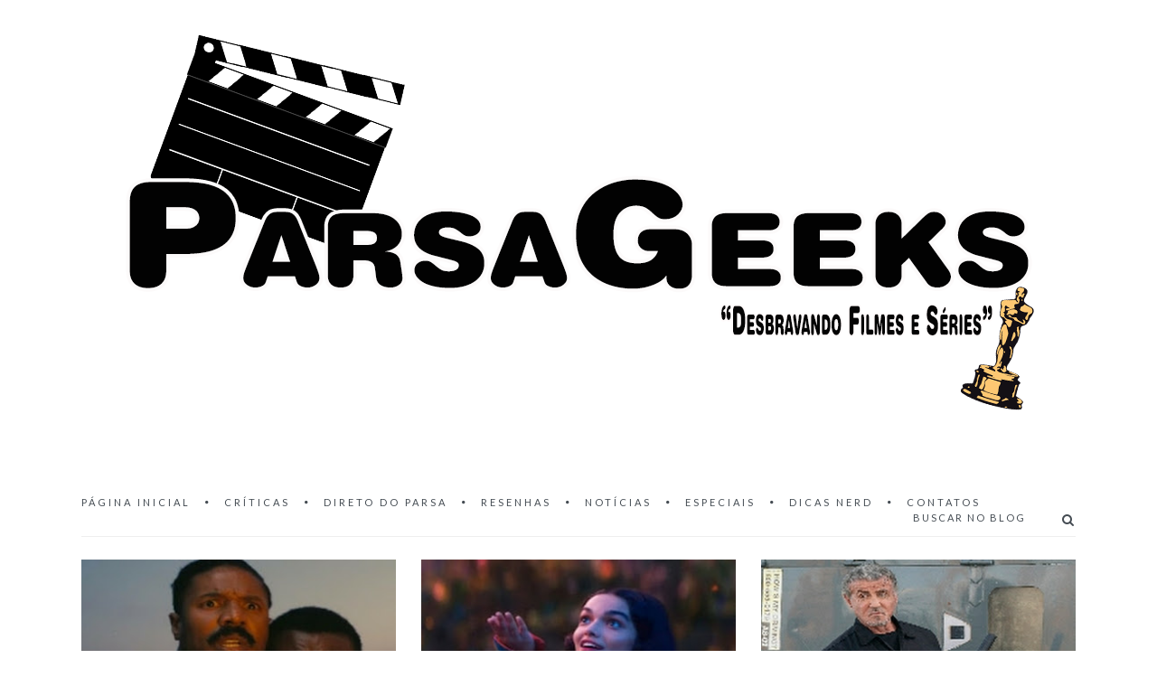

--- FILE ---
content_type: text/html; charset=UTF-8
request_url: https://www.parsageeks.com.br/2022/04/o-meu-sangue-ferve-por-voce-filme-sobre.html
body_size: 27902
content:
<!DOCTYPE html>
<html dir='ltr' xmlns='http://www.w3.org/1999/xhtml' xmlns:b='http://www.google.com/2005/gml/b' xmlns:data='http://www.google.com/2005/gml/data' xmlns:expr='http://www.google.com/2005/gml/expr'>
<head>
<link href='https://www.blogger.com/static/v1/widgets/2944754296-widget_css_bundle.css' rel='stylesheet' type='text/css'/>
<!-- Global site tag (gtag.js) - Google Analytics -->
<script async='async' src='https://www.googletagmanager.com/gtag/js?id=G-7VBDEW0XB9'></script>
<script>
  window.dataLayer = window.dataLayer || [];
  function gtag(){dataLayer.push(arguments);}
  gtag('js', new Date());

  gtag('config', 'G-7VBDEW0XB9');
</script>
<script async='async' crossorigin='anonymous' src='https://pagead2.googlesyndication.com/pagead/js/adsbygoogle.js?client=ca-pub-2308124440650429'></script>
<meta content='DHXCpuBvCMAVIR8wQ9_dR7-EP1dda8GvCPvMPD4ekW8' name='google-site-verification'/>
<meta content='327609697326143' property='fb:admins'/>
<meta content='width=device-width, initial-scale=1, user-scalable=no' name='viewport'/>
<link href="//static.tumblr.com/wvgucgb/NcRoxcvq4/owl.carousel.min.css" rel="stylesheet" type="text/css">
<link href='https://maxcdn.bootstrapcdn.com/font-awesome/4.7.0/css/font-awesome.min.css' rel='stylesheet'/>
<link href='https://fonts.googleapis.com/css?family=Lato:300,400,400i,700,900' rel='stylesheet'/>
<link href='https://fonts.googleapis.com/css?family=Prata' rel='stylesheet'/>
<link href='https://fonts.googleapis.com/css?family=Elsie' rel='stylesheet'/>
<link href='https://fonts.googleapis.com/css?family=Muli:300,400,700,900' rel='stylesheet'/>
<meta content='text/html; charset=UTF-8' http-equiv='Content-Type'/>
<meta content='blogger' name='generator'/>
<link href='https://www.parsageeks.com.br/favicon.ico' rel='icon' type='image/x-icon'/>
<link href='https://www.parsageeks.com.br/2022/04/o-meu-sangue-ferve-por-voce-filme-sobre.html' rel='canonical'/>
<link rel="alternate" type="application/atom+xml" title="ParsaGeeks - Desbravando Filmes e Séries - Atom" href="https://www.parsageeks.com.br/feeds/posts/default" />
<link rel="alternate" type="application/rss+xml" title="ParsaGeeks - Desbravando Filmes e Séries - RSS" href="https://www.parsageeks.com.br/feeds/posts/default?alt=rss" />
<link rel="service.post" type="application/atom+xml" title="ParsaGeeks - Desbravando Filmes e Séries - Atom" href="https://www.blogger.com/feeds/5166258863766507876/posts/default" />

<link rel="alternate" type="application/atom+xml" title="ParsaGeeks - Desbravando Filmes e Séries - Atom" href="https://www.parsageeks.com.br/feeds/2409060170125188620/comments/default" />
<!--Can't find substitution for tag [blog.ieCssRetrofitLinks]-->
<link href='https://blogger.googleusercontent.com/img/b/R29vZ2xl/AVvXsEh_9bSKTqXQAIL0IMq2tO49BEGbQ3XlrynwjQUuPTsUyObRV6J66MR23pe0e6jFXAngzTU-CiNUbYSBcf-eMoe2cEfWnOYevTNgY1lxKU7a9d99gvQ4NjWtCvnnP2hMJvycfUrYB9fEuptR6UShqDdkTIU1rZ40V2zuzMAOgNs9VfW0DiqblfCPKoulWw/w400-h323/msfp1.jpg' rel='image_src'/>
<meta content='https://www.parsageeks.com.br/2022/04/o-meu-sangue-ferve-por-voce-filme-sobre.html' property='og:url'/>
<meta content='&#39;O Meu Sangue Ferve Por Você&#39;, filme sobre a história de Sidney Magal ganha primeira foto' property='og:title'/>
<meta content='(Atores protagonizam o filme sobre Sidney Magal, dirigido por Paulo Machline, em filmagem em São Paulo)  Figura alegre, colorida, sensual e ...' property='og:description'/>
<meta content='https://blogger.googleusercontent.com/img/b/R29vZ2xl/AVvXsEh_9bSKTqXQAIL0IMq2tO49BEGbQ3XlrynwjQUuPTsUyObRV6J66MR23pe0e6jFXAngzTU-CiNUbYSBcf-eMoe2cEfWnOYevTNgY1lxKU7a9d99gvQ4NjWtCvnnP2hMJvycfUrYB9fEuptR6UShqDdkTIU1rZ40V2zuzMAOgNs9VfW0DiqblfCPKoulWw/w1200-h630-p-k-no-nu/msfp1.jpg' property='og:image'/>
<title>ParsaGeeks - Desbravando Filmes e Séries: 'O Meu Sangue Ferve Por Você', filme sobre a história de Sidney Magal ganha primeira foto</title>
<style id='page-skin-1' type='text/css'><!--
/* --------------------------------------------------------------------------------------------
Name: Tema Sweet Elegant
Desenvolvimento: Iunique &#8226; Studio Criativo &#8211; Temas.in - http://temas.in
Proibido a cópia, revenda e remoção de créditos.
Produto sob licença GPL da Free Software Foundation(https://www.gnu.org/licenses/gpl-3.0.html),
Versão 3, de 29 de junho de 2007. Essa licença concede a você a permissão de modificar o seu
produto e usa-lo para qualquer finalidade, desde que mantenha créditos de autoria
(ver tradução livre da licença em: https://pt.opensuse.org/Licen%C3%A7a_P%C3%BAblica_Geral_GNU).
--------------------------------------------------------------------------------------------- */

--></style>
<style type='text/css'>

/* CORPO
---------------------------------------------*/

html, * html {margin: 0 !important; -webkit-text-size-adjust: 100%;}
p, a, body, td, tr, div:not(.wrapper), input, h1, h2, h3, h4, h5, h6, input, button, textarea, select  {text-rendering: optimizeLegibility; box-sizing: border-box;}
input {-webkit-appearance: none; -webkit-border-radius: 0;}

* {margin: 0; /*padding: 0; list-style: none;*/}
*:not(.wrapper),*::before, *::after, input, textarea {box-sizing: border-box;}
article, aside, details, figcaption, figure, footer, header, hgroup, menu, nav, section {display: block} blockquote, q {quotes: none;} blockquote:after, blockquote:before, q:after, q:before {content:''; content: none;} table {border-collapse: collapse; border-spacing: 0;}

.clearfix:after {content: "."; display: block; clear: both; visibility: hidden; line-height: 0;	height: 0;} 
html[xmlns] .clearfix {display: block;} 
* html .clearfix {height: 1%;}

.clear {clear: both; display: block;}

.cufon-loading {visibility: hidden;}

input:focus, select:focus, .form-control:focus {outline: 0;}

form, fieldset {margin: 0; padding: 0; border: 0; outline: 0;}
input, button, textarea, select {background: transparent; color: inherit; border: 1px solid #ccc; outline: none; font: inherit; padding: 10px; outline: 0;}
textarea {-webkit-appearance: none; -moz-appearance: none; appearance: none; border-radius: 0;}
select {width: 100%;}

::-webkit-input-placeholder {color:inherit;}
::-moz-placeholder {color:inherit;} /* firefox 19+ */
:-ms-input-placeholder {color:inherit;} /* ie */

#navbar-iframe {height:0px; visibility:hidden; display:none;}

body {background: #fff; width: 100%; margin: 0; color:#454c53; font-family: 'Lato', Helvetica, Arial; font-size: 14px;}

a:link, a:visited {color:#0957a2; text-decoration: none; transition: .5s;}
a:hover {color:#454c53; text-decoration: none;}
i, em {font-style: italic; font-family: 'Georgia';}
b, strong {color: inherit;}
a img {border: 0!important;}


/* -----------------------------------------------
	WRAPPER
----------------------------------------------- */

.wrapper {max-width: 1100px; margin: auto; padding: 0 25px; position: relative; box-sizing: content-box;}

#main-wrapper {width: 65%; width: calc(100% - 370px); width: -webkit-calc(100% - 370px); float: left;}
#sidebar-wrapper {width: 100%; max-width: 320px; float: right;}

@media screen and (max-width: 60em) {
  #main-wrapper {width: 100%; float: none;}
  #sidebar-wrapper {float: none; margin: 50px auto 0;}
}

.post, .comments, #fb-comments-page {width: 100%; position: relative;}
.sidebar .widget {width: 100%; position: relative; margin-bottom: 35px;}


/* ---------------------------------------------
	CABEÇALHO
--------------------------------------------- */

#header {width: 100%; position: relative; background-repeat: no-repeat; background-position: top center; overflow: hidden;}
#header .widget #header-inner {text-align: center; padding: 0px 0 0px;}
#header .widget #header-inner a {display: inline-block!important;}
#header .widget #header-inner .titlewrapper h1.title {font-family: Elsie; font-size: 70px; text-transform: lowercase;}
#header .widget #header-inner .descriptionwrapper p.description {color: #b4d1e1; text-transform: uppercase; letter-spacing: 6px; font-size: 10px;}
#header .widget #header-inner img#Header1_headerimg {}

@media screen and (max-width: 780px) {
  #header {height: auto !important; background-size: 200%;}
  #header .widget #header-inner {padding: 120px 25px 100px;}
  #header .widget #header-inner img#Header1_headerimg {width: 100%; max-width: 320px; height: auto;}
}

@media screen and (max-width: 560px) {
  #header {background-size: 250%;}
}

/*menu*/
.menu {margin: 15px 0 25px; transition: background .3s; top: -50px;}
.menu .wrapper:after {content:''; width: 100%; border-bottom: 1px solid #eee; display: block; margin-top: 10px;}
.menu #touch-menu {display: none;}
.menu .PageList {float: left; overflow: hidden;}
.menu .PageList h2, .menu .PageList .widget-item-control {display: none}
.menu .PageList ul {padding: 0; margin: 0 auto; list-style: none; text-align: left;}
.menu .PageList ul li {display: inline-block; vertical-align: top; width: inherit; text-transform: uppercase; letter-spacing: 3px; font: 11px Lato; margin-right: 13px;}
.menu .PageList ul li a {margin: 0; padding: 0; color:#454c53; display: inline-block;}
.menu .PageList ul li a:hover {color:#bbd0df;}
.menu .PageList li.selected a {font-weight: 900;}
.menu .PageList ul li + li:before {font-family: FontAwesome; float: left; content: "\f111"; font-size: 4px; margin: 5px 15px 0 0;}
.menu.fixed {background: rgba(255, 255, 255, 0.97); position: fixed; left: 0; top: 0; width: 100%; padding: 18px 0 17px; z-index: 999; transition: .5s; box-shadow: 0 0 10px rgba(0, 0, 0, 0.1); margin: 0;}
.menu.fixed .wrapper:after {display: none}

/*busca*/
.menu #HTML20 {float: right;}
.menu #HTML20 h2, .menu #HTML20 .widget-item-control {display: none}
.menu #HTML20 #searchform {min-width: 180px;}
.menu #HTML20 #searchform ::-moz-placeholder {color:#454c53;}
.menu #HTML20 #searchform ::placeholder:first-letter {color: red!important;}
.menu #HTML20 #s, .menu #HTML20 #searchsubmit {border: 0; outline: none; margin: 0; padding: 0; background: transparent;}
.menu #HTML20 #s {text-transform: uppercase; letter-spacing: 2px; font: 11px Lato; color:#454c53; width: 90%; float: left;}
.menu #HTML20 #searchsubmit {font-size: 14px; color:#454c53; width: 10%; cursor: pointer; float: right; transition: .5s;}
.menu #HTML20 #searchsubmit:hover {color:#bbd0df;}

@media screen and (max-width: 1200px) {
  .menu .PageList ul li {margin-right: 15px;}
}

@media screen and (max-width: 1024px) {
  .menu #touch-menu {display: block; font-size: 16px; position: absolute; color: #383838;}
  #Menu {min-height: 20px;}  
  #Menu .PageList {display: none; float: none; padding-top: 32px;}
  .menu #HTML20 {position: absolute; top: 3px; right: 25px;}
  .menu .PageList ul li {display: block; text-align: center; margin-right: 0;}
  .menu .PageList ul li a {padding: 12px 0; border-top: 1px solid #eee; display: block;}
  .menu .PageList ul li:last-child a {padding-bottom: 0;}
  .menu .PageList ul li + li:before {display: none}
}


/* -----------------------------------------------
	DESTAQUES E NEWSLETTER
----------------------------------------------- */

#destaques h2 {display: none}
#destaques .bsrp-gallery {margin: 0 auto 20px; position: relative;}
#destaques .bsrp-gallery:after {display: table; clear: both;}
#destaques .bsrp-gallery .bs-item {background:#000; width: 31.66%; position: relative; overflow: hidden; float: left; margin-right: 2.5%;}
#destaques .bsrp-gallery .bs-item a {display: block;}
#destaques .bsrp-gallery .bs-item:first-child {margin-left: 0;}
#destaques .bsrp-gallery .bs-item:last-child {margin-right: 0;}
#destaques .bsrp-gallery .bs-item .ptitle {font-size: 13px; text-transform: uppercase; color: #fff; letter-spacing: 2px; font-weight: 900; text-align: center; word-wrap: break-word; background: -webkit-gradient(linear, 100% 100%, 100% 1%, from(#000), to(transparent)); width: 100%; min-height: 130px; display: block; position: absolute; bottom: 0; transform: translateY(100%); padding: 60px 20px 15px; -webkit-transition: all 0.3s ease-out; -moz-transition: all 0.3s ease-out;}
#destaques .bsrp-gallery .bs-item:hover .ptitle {transform: translateY(0);}
#destaques .bsrp-gallery .bs-item .ptitle:hover:after {content:''; display: block;}
#destaques .bsrp-gallery .bs-item img {width: 100%; height: auto; display: block; transition: all 0.5s ease-out;}
#destaques .bsrp-gallery .bs-item:hover img {-webkit-filter: grayscale(0); opacity: 0.85; transition: all 0.5s ease-out;}
#destaques .bsrp-gallery .bs-item a.ytvideo {max-height: 235px;}
#destaques .bsrp-gallery .bs-item a.ytvideo img {margin-top: -4%; display: inline-block;}

@media screen and (max-width: 60em) {
  #destaques .bsrp-gallery .bs-item {}
  #destaques .bsrp-gallery .bs-item .ptitle {transform: translateY(0);}
  #destaques .bsrp-gallery .bs-item img {-webkit-filter: grayscale(0); opacity: 0.85;}
  #destaques .bsrp-gallery .bs-item a.ytvideo {width: 93%;}
}

@media screen and (max-width: 900px) {
  #destaques .bsrp-gallery .bs-item {width: 30.66%}  
  #destaques .bsrp-gallery .bs-item:nth-child(3) {margin-right: 0;}  
  #destaques .bsrp-gallery .bs-item:nth-child(4) {display: none;}
  #destaques .bsrp-gallery .bs-item a.ytvideo {}
}

@media screen and (max-width: 700px) {
  #destaques .bsrp-gallery .bs-item {width: 48%}  
  #destaques .bsrp-gallery .bs-item:nth-child(2) {margin-right: 0;}  
  #destaques .bsrp-gallery .bs-item:nth-child(3) {display: none;}
  #destaques .bsrp-gallery .bs-item a.ytvideo {}
}

@media screen and (max-width: 400px) {
  #destaques .bsrp-gallery .bs-item {width: 100%; float: none; margin-right: 0;} 
  #destaques .bsrp-gallery .bs-item:nth-child(2) {margin-top: 20px;}
  #destaques .bsrp-gallery .bs-item a.ytvideo {}
}


/* NEWSLETTER */
.wrapper {max-width: 1100px; margin: auto; padding: 0 25px; position: relative; box-sizing: content-box;}

#main-wrapper {width: 65%; width: calc(100% - 370px); width: -webkit-calc(100% - 370px); float: left;}
#sidebar-wrapper {width: 100%; max-width: 320px; float: right;}

@media screen and (max-width: 60em) {
  #main-wrapper {width: 100%; float: none;}
  #sidebar-wrapper {float: none; margin: 50px auto 0;}
}

.post, .comments, #fb-comments-page {width: 100%; position: relative;}
.sidebar .widget {width: 100%; position: relative; margin-bottom: 35px;}

#newsletter {}
#newsletter h2.title {font-size: 13px; font-weight: bold; text-transform: uppercase; letter-spacing: 5px; text-align: left; display: inline-block; float: left; padding: 10px 20px 10px 0;}
#newsletter.section {margin-bottom: 60px;}
.FollowByEmail {background: #f8f8f8; padding: 25px 25px 25px 30px;}
.FollowByEmail .follow-by-email-inner {}
.FollowByEmail .follow-by-email-inner form {display: table; margin: auto;}
.FollowByEmail .follow-by-email-inner table {display: block;}
.FollowByEmail .follow-by-email-inner table tbody {}
.FollowByEmail .follow-by-email-inner table tbody tr {}
.FollowByEmail .follow-by-email-inner table tbody tr td {padding: 0;}
.FollowByEmail .follow-by-email-inner .follow-by-email-address {min-width: 760px; height: auto !important; background: #fff; border: 1px solid #eee !important; font: italic 12px Georgia;}
.FollowByEmail .follow-by-email-inner .follow-by-email-submit {margin-left: 8px; border: 0; background: #454c53; color: #fff; cursor: pointer; font: bold 11px Lato; text-transform: uppercase; letter-spacing: 3px; padding: 10px 15px 11px; width: 100%; border-radius: 0; height: 35px; transition: .5s; border: 1px solid #454c53;}
.FollowByEmail .follow-by-email-inner .follow-by-email-submit:hover {background: #fff; color: #454c53;}
#sidebar-wrapper .FollowByEmail .follow-by-email-inner .follow-by-email-address {max-width: 760px; min-width: auto;}

@media screen and (max-width: 60em) {
  #newsletter h2.title {text-align: center; padding: 0; display: block; float: none; margin-bottom: 15px;}
  .FollowByEmail .follow-by-email-inner .follow-by-email-address {max-width: 760px; min-width: auto;}
}


/* -----------------------------------------------
	POSTS
----------------------------------------------- */

.post .separator, .post .separator a {margin: 0 auto !important;}
.post img, .post a img {max-width: 100%; height: auto; margin: 0; border: 0; z-index: 1; position: relative; margin-right: 20px;}
.post, .comments, #fb-comments-page {margin-bottom: 100px;}

@media screen and (max-width: 780px) {
  .post, .comments, #fb-comments-page {margin-bottom: 70px;}
}

.post .post-body {line-height: 25px; text-align: justify; font-family: Muli; font-weight: 300; font-size: 15px;}
.post .post-body h2, .post .post-body h3, .post .post-body h4 {margin: 30px 0;}
.post .post-body h3 {font-size: 20px; font-weight: 300; letter-spacing: 3px; font-family: Lato; text-transform: uppercase; text-align: left;} /*subtítulo*/
.post .post-body h2 {font: 900 20px Lato; text-align: center; text-transform: uppercase; letter-spacing: 5px;} /*título*/
.post .post-body h4 {text-align: left; font: 20px Prata; letter-spacing: 1px;} /*título secundário*/
.post .post-body ul {margin: 15px 0;}
.post .post-body ul li {list-style-position: inside; list-style-type: square;}
.post .post-body iframe[src*=youtube] {max-height: 400px; width: 100%;}
.post .post-body iframe {max-width: 100% !important;}

@media screen and (max-width: 620px) {
  .post .post-body ul {padding-left: 20px;}
}

.post .title {text-transform: uppercase; letter-spacing: 2px; text-align: center;}
.post .title .data {font: 12px Lato;}
.post .title #fecha {display: none}
.post .title h3.post-title, .comments h4, #fb-comments-page h4 {padding: 15px 50px; font: 28px Prata; text-transform: none;}
.post .title h3.post-title a {color:#454c53;}
.post .title h3.post-title a:hover {color:#454c53;}
.post .title .bubble {font: 12px Lato; color:#454c53; margin-bottom: 20px;}
.post .title .bubble a {color:#454c53;}
.post .title .bubble a:hover {color:#bbd0df;}
.post .title .bubble .fa {font-size: 14px;}

@media screen and (max-width: 780px) {
  .post .title h3.post-title, .comments h4, #fb-comments-page h4 {padding: 15px 0; font: 24px Prata;}
}

blockquote {font-family: Prata; letter-spacing: 0.5px; background: #f8f8f8; padding: 25px 40px; margin: 25px 0; border-left: 8px solid #eee; color: #939393;}
blockquote img {margin: 0 15px;}

.jump-link {text-align: center; margin-top: 10px;}
.jump-link a {background:#454c53; color: #fff; border: 1px solid #454c53; font-size: 10px; text-transform: uppercase; letter-spacing: 3px; padding: 14px 18px; display: inline-block;}
.jump-link a:hover {background:#fff; color:#454c53;}

.reaction-buttons {font-weight: bold; font-size: 10px; font-family: inherit; text-transform: uppercase; letter-spacing: 1.5px; margin: 0 auto 20px; display: none; max-width: 400px;}

/* RODAPÉ DAS POSTAGENS */

.post-footer {position: relative; margin-top: 60px;}
.post-footer hr {border: 0; border-top: 1px solid #6e7072;}
.post-footer p {font-size: 10px; font-family: Lato; text-transform: uppercase; letter-spacing: 2px; text-align: left;}

.post-footer .autor {min-width: 290px; margin-right: 15px; float: left;}
.post-footer .autor img {float: right; border-radius: 50%; border: 1px solid #454c53; padding: 5px; height: 70px; width: 70px; margin: -34px 0 0 0; background: #fff;}
.post-footer .autor span {font-size: 16px; letter-spacing: 1px; font-family: Prata;}
.post-footer .autor span a {color:#454c53;}
.post-footer .autor span:before {content: 'Por'; margin: 15px 5px 0 0; display: inline-block; font-size: 10px; font-family: Lato; text-transform: uppercase; letter-spacing: 2px;}

.post-footer .bubble {text-align: right; float: left; margin-top: 12px;}
.post-footer .bubble a:before {content: "\f0e6"; font-family: FontAwesome; font-size: 16px;}
.post-footer .bubble a {display: inline-block; color:#454c53;}
.post-footer .bubble a:hover {color:#454c53;}
.post-footer .bubble span {}
.post-footer .bubble a span {}

.post-footer .share {text-align: center; margin-top: 11px; float: right;}
.post-footer .share p {display: none}
.post-footer .share a {color:#454c53; font-size: 15px; margin-right: 15px;}
.post-footer .share a:hover {color:#bbd0df;}
.post-footer .share > span {position: relative;}

.post-footer .post-labels {display: block; font-size: 10px; font-family: Lato; text-transform: uppercase; letter-spacing: 2px; text-align: right; margin-top: 10px;}
.post-footer .post-labels:before {content: "\f02c"; font-family: FontAwesome; font-size: 14px;}
.post-footer .post-labels a {display: inline-block; color:#454c53;}
.post-footer .post-labels a:hover {color:#bbd0df;}

@media screen and (max-width: 780px) {
  .post-footer {text-align: center;}  
  .post-footer .autor {width: auto; min-width: auto; max-width: 320px; display: table; float: none; margin: 0 auto 20px;}
  .post-footer .bubble {float: none; display: inline-block; margin: 0;}
  .post-footer .share {float: none;}
  .post-footer .post-labels {text-align: center; line-height: 20px;}
}

@media screen and (max-width: 440px) {
  .post-footer .autor img {float: none; margin: -34px auto 0; display: block;}
  .post-footer .share > span {display: block; margin-top: 10px;}
  .post-footer .bubble a {vertical-align: super;}
}


/* -----------------------------------------------
	POSTS RELACIONADOS
----------------------------------------------- */

.related-posts-container {}
.related-posts-container h4 {font-size: 11px; text-transform: uppercase; letter-spacing: 3px; text-align: center; margin: 30px 0 20px; border: 1px dotted #b4b4b4; padding: 15px;}
.related-posts-container ul, .related-posts-container ul li {list-style: none; margin: 0; padding: 0;}
.related-posts-container ul li a {font-size: 11px; font-weight: bold; text-transform: uppercase; letter-spacing: 2px; color:#454c53;}
.related-date {margin-top: 1px; font-size: 10px; font-family: Muli; letter-spacing: 1px; text-transform: lowercase;}
.related-snippets {margin-top: 5px; font-style: italic; font-weight: bold; color:#ceb3c4;}
.related-posts-1 li{list-style:inside none disc !important;}
.related-posts-1 li,.related-posts-2 li{border-top:1px solid rgba(0,0,0,0.04);padding:0.8em 0 !important;}
.related-posts-1 li:first-child, .related-posts-2 li:first-child{border-top:medium none;}
li.related-post-item {margin-right: 3.2%!important; width: 31.2%; float: left; list-style: none; position: relative; transition: .5s; text-align: center;}
li.related-post-item:hover {opacity: 0.8;}
li.related-post-item:last-child{margin:0 0 2% !important;}
.related-thumb-large {width: 100%; height: auto; border: none; margin: 0px auto 10px; padding: 0 !important; margin-bottom: 6px !important;}
.related-posts-8 li .related-title,.related-posts-9 li .related-title,.related-posts-9 li .related-snippets{padding-left:74px;}.related-posts-8 li:nth-child(even),.related-posts-9 li:nth-child(even){margin:0 0 4% !important;}
.related-posts-8 li,.related-posts-9 li{background-color:#ffffff;box-shadow:0 0 4px rgba(180, 180, 180, 0.55);width:42% !important;float:left;margin:0 4% 4% 0 !important;padding:3% !important;}
.related-thumb{float:left;height:64px;margin-right:10px;object-fit:cover;width:64px;}.related-posts-6 li,.related-posts-6 a{line-height:0 !important;}
.related-posts-6 .related-thumb-large{margin-bottom:0;}
.related-posts-7 li.related-post-item{margin:0 !important;width:25% !important;}
.related-wrapper{position:absolute;left:0px;right:0;top:0px;bottom:0;margin:0 auto;z-index:4;background:rgba(77,77,77,0.2);}
.related-wrapper-inner{position:relative;height:100%;z-index:99;width:100%;display:table;vertical-align:middle;text-align:center;-moz-box-sizing:border-box;-webkit-box-sizing:border-box;box-sizing:border-box;}
.related-wrapper .related-title{vertical-align:middle;display:table-cell;color:#ffffff;font:bold 16px 'Open Sans', sans-serif;padding:0 20px;}

@media screen and (max-width: 640px) {
  li.related-post-item {width: 48%; margin-right: 4%!important;;}
  li.related-post-item:nth-child(2) {margin-right:0 !important;}
  li.related-post-item:nth-child(3) {display: none;}
}
@media screen and (max-width: 440px) {
  li.related-post-item {width: 100%; float: none; margin-bottom: 15px!important;}
  li.related-post-item:nth-child(2) {margin-bottom: 0!important}
}


/* -----------------------------------------------
	LABEL PAGES
----------------------------------------------- */

.status-msg-wrap {width: 100%; font-family: inherit; font-size: 13px; text-transform: uppercase; letter-spacing: 3px; border-bottom: 1px solid #eee; margin: 0 0 50px 0; border-top: 1px solid #eee; padding: 15px 0;}
.status-msg-body {padding: 0; position: static;}
.status-msg-border {display: none; border: 0;}


/* -----------------------------------------------
	COMENTÁRIOS
----------------------------------------------- */

.comments {font-family: Lato;}
.comments .comments-content {}
.comments-page {}
.comments-page h4, .comments h4, #fb-comments-page h4 {text-align: center; margin: 0 0 20px; padding: 0; font-size: 15px; text-transform: uppercase; letter-spacing: 2px;}

#fb-comments-page {display: ;}
#fb-root {margin-top: 5px;}
.fb-comments {border-bottom: 1px solid #ddd;}

.comments a {font-size: 80%; text-transform: uppercase;}
.comment-block {padding: 1em 1em 1em 60px; border: 1px solid #e9ebee;}
.comment-header a {color: inherit; letter-spacing: 2px; text-transform: uppercase;}
.comments .comments-content .datetime a {font-size: 10px; float: right; text-align: left; color:#ccc;}
.comment-thread li {background:#fff;}
.comments .comment-content {position: relative; padding: 10px 10px 10px 0; color:#4c4c4c; font-size: 13px;}
.comments .avatar-image-container {max-height: 80px; width: 80px; position: relative; top: 1em; left: 1em; z-index: 99;}
.comments .avatar-image-container img {max-width: 80px; height: auto; background:#fff; padding: 5px; border: 1px solid #e9ebee; border-radius: 50%;}
.comments .comments-content .comment {margin-bottom: 15px;}
.comments .comment .comment-actions a {padding: 1px 10px; line-height: 2; color:#fff; background:#454c53; border: 1px solid #454c53; margin: 4px 0 0 5px; float: right; font-size: 9px; text-transform: uppercase; letter-spacing: 2px; transition: .5s;}
.comments .comment .comment-actions a:hover {text-decoration: none; background:#fff; color:#454c53; border: 1px solid #454c53;}
.comment-form p {}
.comments .continue {border-top: none;}
.comments .continue a {display: none;}
.comments .comment-replybox-thread {margin-top: 45px;}
.comments .thread-toggle {font-size: .8em; text-transform: uppercase; letter-spacing: 2px;}

.deleted-comment {font-style: italic; color: gray;}
#backlinks-container, #backlinks-container h4 {float: left; margin: 70px 0 50px;}
.feed-links {clear: both; line-height: 2.5em; display: none;}


/* -----------------------------------------------
	PAGINAÇÃO
---------------------------------------------*/

.pagenavi .pages {display: none;}
.pagenavi::before {content:'acesse os posts anteriores'; font-size: 11px; font-weight: bold; text-transform: uppercase; letter-spacing: 3px; display: none;}
.pagenavi .current {background: #f8f8f8;}
.pagenavi a i {font-size: 14px; line-height: 38px;}

#blog-pager, .pagenavi {clear: both; text-align: center; margin: -40px auto 0;}
#blog-pager a, .pagenavi span, .pagenavi a {font-weight: 900; color: #454c53; background: #fff; background-position: bottom; font-size: 11px; text-transform: uppercase; letter-spacing: 2px; display: inline-block; line-height: 39px; min-width: 40px; padding: 0 12px; margin: 15px 5px 0;}
#blog-pager a:hover, .pagenavi a:hover {background: #f8f8f8;}
#blog-pager-older-link, #blog-pager-newer-link {float: none;}


/* -----------------------------------------------
	FOOTER
----------------------------------------------- */

#anuncio {margin: 50px auto;}
#anuncio h2 {display: none}
#anuncio .widget-content {display: table; margin: auto;}
#anuncio .widget-content img {max-width: 100%;}
#anuncio .widget-content span.caption {display: none}

.rodape {margin-top: 50px; position: relative;}
.rodape #instagram {width: 100%; position: relative; border-top: 1px solid #eee;}
.rodape #instagram .title {text-align: center; font: 24px Prata; text-transform: lowercase; letter-spacing: 1px; padding: 10px 0;}
.rodape #instagram .widget-content {}
.rodape .creditos {margin: 25px auto !important;}
.rodape .creditos .minilogo {background: url() no-repeat; background-size: contain; width: ; height: ; margin: 0 auto -5px; display: none;}
.rodape .creditos a {color:#454c53;}
.rodape .creditos p {font-size: 10px; font-weight: bold; letter-spacing: 2px; text-transform: uppercase; margin: 0; text-align: center;}
.rodape .creditos .fa {color:#454c53; font-size: 10px; animation: pound 0.35s infinite alternate; -webkit-animation: pound 0.35s infinite alternate;}
.rodape .creditos span {text-align: right; display: block; margin-top: -14px;}
.rodape .creditos span a {transition: .5s;}
.rodape .creditos span a:hover {}
.rodape .creditos span .fa {font-size: 18px; vertical-align: middle;}

@media screen and (max-width: 680px) {
  .rodape .creditos p {max-width: 320px; margin: 10px auto 0; line-height: 2;}
  .rodape .creditos span {text-align: center; margin-top: 20px;}
  #anuncio {margin: 20px auto; overflow: hidden;}
}

.container::after, .float-container::after {display: none;}


/* -----------------------------------------------
	SIDEBAR
----------------------------------------------- */

#sidebar-wrapper h2 {font: 900 11px Lato; text-transform: uppercase; letter-spacing: 3px; text-align: center; margin-bottom: 15px;}
#sidebar-wrapper h2 .cufon {}
#sidebar-wrapper .widget {margin-bottom: 45px;}
#sidebar-wrapper .widget-content {position: relative; font-size: 14px; line-height: 22px; font-family: Muli; font-weight: 300;}
#sidebar-wrapper .widget-content b {color:#;}
#sidebar-wrapper .widget-content a {color:#;}
#sidebar-wrapper .widget-content a:hover {color:#;}
#sidebar-wrapper .widget-content img {max-width: 100%; height: auto;}
#sidebar-wrapper .widget-content iframe {}

/* PERFIL com descrição e redes sociais */

#Image1 {margin-top: 15px; margin-bottom: 0 !important;}
#Image1 h2 {display: none}
#Image1 img {position: relative; z-index: 1; border-radius: 50%; max-width: 230px !important; min-height: 230px !important; display: block; margin: auto;}
#Image1 .caption {text-align: center;}
#Image1 .widget-content {}
#Image1 .widget-item-control {display: none}

#Text1 {}
#Text1 h2 {margin-bottom: 8px; font: 14px Prata; text-transform: uppercase; letter-spacing: 4px;}
#Text1 .widget-content {display: inline-block; text-align: center; padding: 0 20px;}

#HTML4 {margin-bottom: 0 !important;}
#HTML4 h2.title {display: none}
#HTML4 ul.social {text-align: center; padding: 0; display: table; margin: auto;}
#HTML4 ul.social li {list-style-type: none; display: inline-block; text-align: center; vertical-align: middle;}
#HTML4 ul.social li a {font-size: 15px; color:#454c53; margin: 0 10px; display: inline-block;}
#HTML4 ul.social li a:hover {color:#bbd0df;}
#HTML4 ul.social li a img {margin-top: 6px;}


/* MARCADORES EM NUVEM */

.Label .cloud-label-widget-content {text-align: left;}
.Label .cloud-label-widget-content span.label-size {display: inline-block; vertical-align: top; font-family: Lato; font-weight: 400; font-size: 10px; text-transform: uppercase; letter-spacing: 2px; line-height: 32px;}
.Label .cloud-label-widget-content a {border: 1px solid #454c53; background: transparent; color:#454c53; padding: 6px 10px;}
.Label .cloud-label-widget-content a:hover {background: #454c53; color:#fff;}
.Label .cloud-label-widget-content .widget-item-control {display: none}


/* MARCADORES EM LISTA */

.Label .list-label-widget-content ul {list-style: none; padding: 0;}
.Label .list-label-widget-content li {width: 49%; text-align: center; margin-bottom: 3px; display: inline-block; font: bold 10px Lato; text-transform: uppercase; letter-spacing: 2px; vertical-align: top;}
.Label .list-label-widget-content li a {color:#454c53; border-bottom: 1px dotted #b4b4b4; display: block; padding: 12px 8px;}
.Label .list-label-widget-content li a:hover {color:#454c53; border-bottom: 1px solid #bbd0df;}
.Label .list-label-widget-content li span {color:#454c53; border-bottom: 1px solid #bbd0df; padding: 12px 8px; display: block;}
.Label .list-label-widget-content li:last-child {}


/* VÍDEOS YOUTUBE */

#HTML3 {}
#HTML3 .widget-content {text-align: center;}
#HTML3 .widget-content iframe {max-width: 100%; max-height: 180px; position: relative; z-index: 2;}
#HTML3 .widget-content iframe:nth-child(2) {width: 49%; height: 85px; margin-right: 2px;}
#HTML3 .widget-content iframe:nth-child(3) {width: 49%; height: 85px;}
#HTML3 .widget-content #___ytsubscribe_0 {position: relative; z-index: 2; margin-top: 15px !important;}


/* MAIS LIDOS ou DESTAQUES */

.PopularPosts .widget-content ul {padding: 0; list-style-type: none;}
.PopularPosts .widget-content ul li {padding: 0; position: relative; margin-bottom: 20px; counter-increment: step-counter;}
.PopularPosts .widget-content ul li:before {content: counter(step-counter); width: 40px; height: 40px; font: 21px/42px Prata; background: #454c53; color: #fff; display: inline-block; text-align: center; border-radius: 50%; position: absolute; left: 100px; top: 50%; transform: translateY(-50%); z-index: 2;}
.PopularPosts .widget-content ul li:last-child {margin: 0;}
.PopularPosts .widget-content ul li .item-content {}
.PopularPosts .widget-content ul li .item-content:hover .item-thumbnail a img {opacity: 0.85}
.PopularPosts .widget-content ul li .item-content .item-thumbnail {margin: 0; width: 120px; height: 120px; overflow: hidden; background: #000;}
.PopularPosts .widget-content ul li .item-content .item-thumbnail a {transition: .5s;}
.PopularPosts .widget-content ul li .item-content .item-thumbnail a img {padding: 0;}
.PopularPosts .widget-content ul li .item-content .item-title {padding: 0; line-height: 11px; vertical-align: middle; height: 120px; background: #f8f8f8; width: 100%; display: block; padding: 20px 20px 20px 155px;}
.PopularPosts .widget-content ul li .item-content .item-title a {font: 15px Prata; letter-spacing: 1px; color: #454c53;}
.PopularPosts .widget-content ul li .item-content .item-snippet {display: none}


/* INPUTS */

#ArchiveList select {border: 1px dotted #b4b4b4; padding: 15px 20px; min-height: 45px; font-size: 10px; font-family: Lato; font-weight: 400; text-transform: uppercase; letter-spacing: 2px;}
#ArchiveList select {
  background-image:
    linear-gradient(45deg, transparent 50%, gray 50%),
    linear-gradient(135deg, gray 50%, transparent 50%),
    linear-gradient(to right, #c5c5c5 , #c5c5c5 );
  background-position: calc(100% - 20px) calc(18px + 2px), calc(100% - 15px) calc(18px + 2px), calc(100% - 3.5em) 0;
  background-size: 5px 5px, 5px 5px, 1px 45px;
  background-repeat: no-repeat;
}
select:-moz-focusring {color: transparent; text-shadow: 0 0 0 #000;}


/* LISTA DE LINKS */

.LinkList {}
.LinkList ul {padding: 0;}
.LinkList ul li {list-style-type: none; font-size: 10px; text-transform: uppercase; letter-spacing: 2px; font-family: Lato; font-weight: 400; border-bottom: 1px dotted #b4b4b4; padding: 3px 0;}
.LinkList ul li a {color: #454c53;}
.LinkList ul li a:hover {color: #454c53; padding-left: 5px; border-left: 10px solid #eee; transition: .5s;}


/* IMAGEM */

.Image {}
.Image h2 {}
.Image .widget-content {}
.Image .widget-content img {margin: auto; display: table-caption;}
.Image .widget-content .caption {font-size: 13px; text-align: center; display: block;}

</style>
<!-- STATICS // Não delete, cuidado! -->
<!-- changes on OPEN POST -->
<style> #blog-pager {display:none;} </style>
<!-- INÍCIO DOS SCRIPTS DENTRO DE <head> -->
<script src="//connect.facebook.net/pt_BR/all.js#xfbml=1"></script>
<script src="//code.jquery.com/jquery-latest.js"></script>
<!-- Script BACKGROUND HEADER // Não delete, cuidado! -->
<script>
  $(document).ready(function(){
    if(onoff == 'ON') {
      $('#header').css('background-image', 'url('+ imageLink +')' ).css('height', imageHeight);
    }
  });
  </script>
<script>
  //<![CDATA[
  function av(a){var b=a.entry.author[0];c=b.name.$t;d=b.gd$image.src.replace(/\/s[0-9]+(-*c*)\//,'/s100$1/');document.write('<img alt="'+c+'" class="avatar-author" src="'+d+'" title="'+c+'"/>')}
  //]]>
  </script>
<!-- Script POSTS DESTAQUES // Não delete, cuidado! -->
<script>
  //<![CDATA[
  function bsrpGallery(root) {
      var entries = root.feed.entry || [];
      var html = ['<div class="bsrp-gallery nopin clearfix">'];
      for (var i = 0; i < entries.length; ++i) {
          var post = entries[i];
          var postTitle = post.title.$t;
          var orgImgUrl = post.media$thumbnail ? post.media$thumbnail.url : 'https://blogger.googleusercontent.com/img/b/R29vZ2xl/AVvXsEj2VuA2EFV4KHiVOQsGhYQTTesQUNVuIJxaoSwrikmvgdSWi6IZUCwMNiXeHv6idWfreWwksxtVLl5Ct-4ijcpS0Xj_wOa3PeKjoUy6rezQQDXG4o5BBEDawG942DgRybKZtm8ZZ4v4jciK/s72-c/default+image.png';
          var newImgUrl = orgImgUrl.replace('s72-c', 'w' + bsrpg_thumbSize + '-' + 'h' + bsrpg_thumbSizeAlt + '-c');
          var links = post.link || [];
          for (var j = 0; j < links.length; ++j) {
              if (links[j].rel == 'alternate') break;
          }
          var postUrl = links[j].href;
          var imgTag = '<img src="' + newImgUrl.replace("default.jpg", "hqdefault.jpg") + '" width="' + bsrpg_thumbSize + '" height="' + bsrpg_thumbSizeAlt + '"/>';
          var pTitle = bsrpg_showTitle ? '<span class="ptitle">' + postTitle + '</span>' : '';
          var item = '<a href="' + postUrl + '">' + imgTag + pTitle + '</a>';
          html.push('<div class="bs-item">', item, '</div>');
      }
      html.push('</div>');
      document.write(html.join(""));
  }

  $(document).ready(function(){
  $('.bs-item img[src*="youtube"]').closest('a').addClass('ytvideo');
  });
  //]]>
  </script>
<!-- Script GRID POSTS // Não delete, cuidado! -->
<link href='https://www.blogger.com/dyn-css/authorization.css?targetBlogID=5166258863766507876&amp;zx=e6cacbce-cd2f-48d0-bf39-a5a4126a936e' media='none' onload='if(media!=&#39;all&#39;)media=&#39;all&#39;' rel='stylesheet'/><noscript><link href='https://www.blogger.com/dyn-css/authorization.css?targetBlogID=5166258863766507876&amp;zx=e6cacbce-cd2f-48d0-bf39-a5a4126a936e' rel='stylesheet'/></noscript>
<meta name='google-adsense-platform-account' content='ca-host-pub-1556223355139109'/>
<meta name='google-adsense-platform-domain' content='blogspot.com'/>

<!-- data-ad-client=ca-pub-2308124440650429 -->

</head>
<!-- INÍCIO DOS SCRIPTS ACIMA DE <body> -->
<!-- Script POSTS POPULARES GADGET // Não delete, cuidado! -->
<script type='text/javascript'>
  //<![CDATA[
  $(document).ready(function() {
    var dimension = 1600;
    $('#PopularPosts1').find('img').each(function(n, image){
      var image = $(image);
      image.attr({src : image.attr('src').replace(/w\B\d{2,4}/,'w' + dimension)});
  image.attr({src : image.attr('src').replace(/h\B\d{2,4}/,'h' + dimension)});
      image.attr('width', "100%");
      image.attr('height', "auto");
    });
  });
  //]]>
  </script>
<!-- Script DATA PERSONALIZADA // Não delete, cuidado! -->
<script>
  function remplaza_fecha(d){
  var da = d.split(' ');
  dia = "<div class='fecha_dia'>"+da[0]+"</div>";
  mes = "<div class='fecha_mes'>"+da[1].slice(0,3)+"</div>";
  ano = "<div class='fecha_ano'>"+da[2]+"</div>";
  document.write(dia+mes+ano);
  }
  </script>
<body>
<div class='container'>
<!-- TOTAL -->
<div class='section' id='header'>
<div class='widget Navbar' data-version='1' id='Navbar1'><script type="text/javascript">
    function setAttributeOnload(object, attribute, val) {
      if(window.addEventListener) {
        window.addEventListener('load',
          function(){ object[attribute] = val; }, false);
      } else {
        window.attachEvent('onload', function(){ object[attribute] = val; });
      }
    }
  </script>
<div id="navbar-iframe-container"></div>
<script type="text/javascript" src="https://apis.google.com/js/platform.js"></script>
<script type="text/javascript">
      gapi.load("gapi.iframes:gapi.iframes.style.bubble", function() {
        if (gapi.iframes && gapi.iframes.getContext) {
          gapi.iframes.getContext().openChild({
              url: 'https://www.blogger.com/navbar/5166258863766507876?po\x3d2409060170125188620\x26origin\x3dhttps://www.parsageeks.com.br',
              where: document.getElementById("navbar-iframe-container"),
              id: "navbar-iframe"
          });
        }
      });
    </script><script type="text/javascript">
(function() {
var script = document.createElement('script');
script.type = 'text/javascript';
script.src = '//pagead2.googlesyndication.com/pagead/js/google_top_exp.js';
var head = document.getElementsByTagName('head')[0];
if (head) {
head.appendChild(script);
}})();
</script>
</div><div class='widget Header' data-version='1' id='Header1'>
<div id='header-inner'>
<a href='https://www.parsageeks.com.br/' style='display: block'>
<img alt='ParsaGeeks - Desbravando Filmes e Séries' height='531px; ' id='Header1_headerimg' src='https://blogger.googleusercontent.com/img/b/R29vZ2xl/AVvXsEjZFYqeX8uuYtcQ_cfMH80vlWj9OzDgWNxxGqcqzU4dU3_3cJjEMHgNElCvF6g0ESpdL3EUeG4luuWXw8NfJThHm1fSnR2b12ts_OdDuBtzraJ3kRVxP8UEpcO3moXftYBtby0vnEHSr-E/s1600/logonewmm.png' style='display: block' width='1072px; '/>
</a>
</div>
</div><div class='widget HTML' data-version='1' id='HTML1'>
<div class='widget-content'>
<script>
var onoff = "OFF"; //escolha ente ON e OFF
var imageLink = "https://blogger.googleusercontent.com/img/b/R29vZ2xl/AVvXsEjCbeRFSq9kZqY7E9C6-67U3lXIlbow0KBue5EHZBfuwGcyhfreicmR8uKCTJ5Cfld2RCqSVmaRDVAmMs8M0tciD8x3ZaPHwZ5tj3kpgABWIPSnyrSBUPPCxAQmJsVWa1LOw2A_VCZIjFGs/s1600/newcapa.jpg";
var imageHeight = 410;
</script>
</div>
<div class='clear'></div>
</div></div>
<div class='menu'>
<div class='wrapper'>
<span id='touch-menu'><i class='fa fa-bars'></i></span>
<div class='clearfix section' id='Menu'><div class='widget PageList' data-version='1' id='PageList1'>
<h2>Notícias</h2>
<div class='widget-content'>
<ul>
<li><a href='http://www.parsageeks.com.br/'>Página inicial</a></li>
<li><a href='http://www.parsageeks.com.br/search/label/critica'>Críticas</a></li>
<li><a href='https://www.parsageeks.com.br/search/label/diretodoparsa'>Direto do Parsa</a></li>
<li><a href='http://www.parsageeks.com.br/search/label/resenha'>Resenhas</a></li>
<li><a href='http://www.parsageeks.com.br/2018/08/todas-noticias-lancadas-no-parsageeks.html'>Notícias</a></li>
<li><a href='http://www.parsageeks.com.br/search/label/materialespecial'>Especiais</a></li>
<li><a href='http://www.parsageeks.com.br/search/label/dicasnerd'>Dicas Nerd</a></li>
<li><a href='http://www.parsageeks.com.br/2018/11/contatos-parsageeks.html'>Contatos</a></li>
</ul>
<div class='clear'></div>
</div>
</div><div class='widget HTML' data-version='1' id='HTML20'>
<h2 class='title'>Busca</h2>
<div class='widget-content'>
<form action='/search' id='searchform' method='get'>
<input id='s' name='q' placeholder='Buscar no blog' size='20' type='text' value=''/>
<button id='searchsubmit' type='submit' value=''><i class='fa fa-search'/></i></button>
</form>
</div>
<div class='clear'></div>
</div></div>
</div>
</div>
<div class='wrapper'>
<!-- alinhamento total -->
<div class='section' id='destaques'><div class='widget HTML' data-version='1' id='HTML7'>
<div class='widget-content'>
<script>
  var bsrpg_thumbSize = 355; 
  var bsrpg_thumbSizeAlt = 240;
  var bsrpg_showTitle = true; 
</script>
<script src="/feeds/posts/summary/-/destaques
?max-results=3&alt=json-in-script&callback=bsrpGallery"></script>
</div>
<div class='clear'></div>
</div><div class='widget HTML' data-version='1' id='HTML6'>
<div class='widget-content'>
<script async src="https://pagead2.googlesyndication.com/pagead/js/adsbygoogle.js?client=ca-pub-2308124440650429"
     crossorigin="anonymous"></script>
<!-- Adsense Inicial -->
<ins class="adsbygoogle"
     style="display:block"
     data-ad-client="ca-pub-2308124440650429"
     data-ad-slot="5600253378"
     data-ad-format="auto"
     data-full-width-responsive="true"></ins>
<script>
     (adsbygoogle = window.adsbygoogle || []).push({});
</script>
</div>
<div class='clear'></div>
</div></div>
<div class='no-items section' id='newsletter'></div>
<!-- fim área topo-->
<div id='main-wrapper'>
<div class='main section' id='main'><div class='widget Blog' data-version='1' id='Blog1'>
<div class='blog-posts hfeed'>
<!--Can't find substitution for tag [defaultAdStart]-->

          <div class="date-outer">
        
<a name='2409060170125188620'></a>

          <div class="date-posts">
        
<div class='post-outer'>
<div class='post-top'></div>
<div class='post hentry'>
<a name='2409060170125188620'></a>
<div class='title'>
<div id='fecha'>
<script>var ultimaFecha = 'segunda-feira, 4 de abril de 2022';</script>
<script>remplaza_fecha('segunda-feira, 4 de abril de 2022');</script>
</div>
<div class='data'>
<script>var ultimaFecha = 'segunda-feira, 4 de abril de 2022';</script>
segunda-feira, 4 de abril de 2022
</div>
<h3 class='post-title entry-title'>
'O Meu Sangue Ferve Por Você', filme sobre a história de Sidney Magal ganha primeira foto
</h3>
<div class='bubble'>
<a class='comment-link' href='https://www.parsageeks.com.br/2022/04/o-meu-sangue-ferve-por-voce-filme-sobre.html#comment-form' onclick=''>
<i class='fa fa-comments-o'></i>
<span>0</span> Comentários 
</a>
</div>
</div>
<div class='post-body entry-content' id='post-body-2409060170125188620'>
<p>
<div style="text-align: center;"><span style="font-family: arial; font-size: medium;">(Atores protagonizam o filme sobre Sidney Magal, dirigido por Paulo Machline, em filmagem em São Paulo)</span></div><div style="text-align: center;"><span style="font-family: arial; font-size: medium;"><br /></span></div><div class="separator" style="clear: both; text-align: center;"><a href="https://blogger.googleusercontent.com/img/b/R29vZ2xl/AVvXsEh_9bSKTqXQAIL0IMq2tO49BEGbQ3XlrynwjQUuPTsUyObRV6J66MR23pe0e6jFXAngzTU-CiNUbYSBcf-eMoe2cEfWnOYevTNgY1lxKU7a9d99gvQ4NjWtCvnnP2hMJvycfUrYB9fEuptR6UShqDdkTIU1rZ40V2zuzMAOgNs9VfW0DiqblfCPKoulWw/s3600/msfp1.jpg" style="margin-left: 1em; margin-right: 1em;"><img border="0" data-original-height="2900" data-original-width="3600" height="323" src="https://blogger.googleusercontent.com/img/b/R29vZ2xl/AVvXsEh_9bSKTqXQAIL0IMq2tO49BEGbQ3XlrynwjQUuPTsUyObRV6J66MR23pe0e6jFXAngzTU-CiNUbYSBcf-eMoe2cEfWnOYevTNgY1lxKU7a9d99gvQ4NjWtCvnnP2hMJvycfUrYB9fEuptR6UShqDdkTIU1rZ40V2zuzMAOgNs9VfW0DiqblfCPKoulWw/w400-h323/msfp1.jpg" width="400" /></a></div><div class="separator" style="clear: both; text-align: center;"><br /></div>
<div style="text-align: justify;"><font face="arial"><font face="" size="4">Figura alegre, colorida, sensual e amada pelo público, Sidney Magal ganha um filme sobre sua trajetória e seu amor por Magali, que se tornou sua esposa, mãe de seus filhos, e empresária. Com Filipe Bragança e Giovana Cordeiro nos papéis principais, <i>O Meu Sangue Ferve Por Você</i> divulga a primeira imagem da dupla caracterizada como os personagens. </font><br />
</font><a name="more"></a><div style="text-align: center;">
<div class="separator" style="clear: both; text-align: center;"><span style="font-family: arial;"><br /></span></div><div style="text-align: justify;"><div><font face="" size="4"><span style="font-family: arial;">Na imagem, o ator aparece já com o cabelo e o figurino típicos de Magal que sempre caracterizaram suas apresentações. A produção do longa é assinada pela Mar Filmes, e a distribuição será da <i>Manequim Filmes</i>. Com direção de Paulo Machline (indicado ao Oscar pelo curta &#8220;Uma História de Futebol&#8221;, e também diretor de &#8220;Trinta&#8221; e a série &#8220;O Hipnotizador&#8221;), o longa está sendo filmado em São Paulo e também terá cenas gravadas em Salvador.
<br />
  <br /><i>
Sidney Magal</i> aprovou a escolha de Filipe e Giovana, para interpretar ele e sua companheira Magali. &#8220;Minha única exigência era que a atriz fosse tão linda como minha mulher, Magali, que sempre achei muito linda. E encontraram! Fiquei muito feliz, e, sem dúvida, o talento da Giovana pode passar para o público aquilo que sentimos quando nos conhecemos.&#8221;
<br />
  <br />
O cantor também se mostra muito feliz com a escalação de Filipe para o interpretar, e confessa que lhe deu um conselho precioso: &#8220;Ele tem que soltar a franga. Eu me descobri como o intérprete que todo mundo conhece quando eu soltei a franga, quando morei em Paris.&#8221;, e ainda completa, &#8220;Fiquei encantando pela pessoa do Filipe, a dedicação o interesse em fazer o <i>Sidney Magal</i>. Ele me pediu uns conselhos, como eu fazia minas interpretações. Acho que em primeiro lugar é sentir, a gente tem que sentir as coisas que faz e deixar o lado feminino fluir.&#8221;.</span></font></div><div><font face="" size="4"><span style="font-family: arial;"><br /></span></font></div><div><div style="text-align: center;"><div class="separator" style="clear: both; text-align: center;"><a href="https://blogger.googleusercontent.com/img/b/R29vZ2xl/AVvXsEjr6P8mc2WwI1rn6DUqDAIpk4T1YdcJfMgI7WRUbZFJ_zVtoLwl67uak5IUOAjmQVICudfm7XHKcOoPgJtE5sYIXJR4aq4dbNjna1ZniGb7HTHNQ47mWNEuCyIEX7ZlaYYQisxb1fTY91i3HhUYHpzreF_vlLTu0OiPf51vcl7VyaiHmA5CfY2D-glMGw/s252/images.jpg" style="margin-left: 1em; margin-right: 1em;"><img border="0" data-original-height="200" data-original-width="252" height="317" src="https://blogger.googleusercontent.com/img/b/R29vZ2xl/AVvXsEjr6P8mc2WwI1rn6DUqDAIpk4T1YdcJfMgI7WRUbZFJ_zVtoLwl67uak5IUOAjmQVICudfm7XHKcOoPgJtE5sYIXJR4aq4dbNjna1ZniGb7HTHNQ47mWNEuCyIEX7ZlaYYQisxb1fTY91i3HhUYHpzreF_vlLTu0OiPf51vcl7VyaiHmA5CfY2D-glMGw/w400-h317/images.jpg" width="400" /></a></div>Sidney Magal nos dias de hoje</div><div style="text-align: center;"><br /></div><font face="" size="4"><span style="font-family: arial;"><i>
O MEU SANGUE FERVE POR VOCÊ </i>conta ainda com, no elenco, com Emanuelle Araújo, como a mãe do cantor, e também Luiz Miranda, Pablo Morais, Sol Menezzes, Caco Ciocler e Marcelo Serrado. A produção é assinada por Diane Maia e Joana Mariani, a coreografia é de Liliane Grammont, e a preparação de voz, do músico Marcelo Bonffa (Legião Urbana).
<br />
  <br />
A Mar Filmes também é a produtora responsável por <i>ME CHAMA QUE EU VOU</i>, dirigido por Joana Mariani, que de forma documental fala sobre a carreira e vida do cantor, e tem coprodução da Globo News e Canal Brasil. O MEU SANGUE FERVE POR VOCÊ será lançado pela Manequim Filmes.</span></font></div><div><font face="" size="4"><span style="font-family: arial;"><br /></span></font></div><div><div style="text-align: center;"><div class="separator" style="clear: both; text-align: center;"><a href="https://blogger.googleusercontent.com/img/b/R29vZ2xl/AVvXsEhen-Hnt3adK_W2GYT6WuuCUS9p_hOCvaSZlJnm9xpdGJzadhcHCVMFyu_oQ-YpMbXQyxUBh0f2o__K1DXaR2QUzWEhsKsyvxdaC77j6z2gzYMGVSYYQ7eCOYgeX2htAcRn7H5ZplJ6a7clmCmRLtTH356W47hn_ylpnRtuP-0zmrezszwHzssspetjMg/s5137/msfp1a.jpg" style="margin-left: 1em; margin-right: 1em;"><img border="0" data-original-height="5137" data-original-width="3429" height="400" src="https://blogger.googleusercontent.com/img/b/R29vZ2xl/AVvXsEhen-Hnt3adK_W2GYT6WuuCUS9p_hOCvaSZlJnm9xpdGJzadhcHCVMFyu_oQ-YpMbXQyxUBh0f2o__K1DXaR2QUzWEhsKsyvxdaC77j6z2gzYMGVSYYQ7eCOYgeX2htAcRn7H5ZplJ6a7clmCmRLtTH356W47hn_ylpnRtuP-0zmrezszwHzssspetjMg/w268-h400/msfp1a.jpg" width="268" /></a></div><br /></div><font face="" size="4"><span style="font-family: arial;"><i>
Sinopse
</i><br />
O MEU SANGUE FERVE POR VOCÊ conta a trajetória do homem por trás do ídolo, através de uma história de paixão à primeira vista pela baiana Magali West, iniciada em 1982, numa troca de olhares em um concurso de beleza em Salvador, entre o famoso cantor Sidney Magal e uma linda Magali. Encontros e desencontros, um quase casamento que não acontece, uma diferença de idade e uma família preocupada com as intenções do cantor que culminaram em um pedido de casamento inusitado e emocionante, que completa 33 anos de união. Como o amante latino, o cantor das multidões, abriu mão de tudo que havia conquistado por um grande amor?
<br />
  <br /><i>

Ficha Técnica
</i><br />
Produtoras: Diane Maia e Joana Mariani
<br />
Diretor: Paulo Machline
<br />
Elenco: Filipe Bragança, Giovana Cordeiro, Emmanuelle Araújo, Caco Ciocler, Luiz Miranda, Pablo Morais, Sol Menezzes e Marcelo Serrado
<br />
Diretor de Fotografia: Marcelo Durst
<br />
Produtora Executiva: Justine Otondo, Diane Maia
<br />
Diretora de Produção: Cristina Alves
<br />
Casting: Raphaela Barcalla
<br />
Diretora de Arte: Marinês Mêncio
<br />
Figurinista: Joana Porto
<br />
Preparador de Elenco: Christian Duurvoort
<br />
Coreógrafa: Liliane Grammont
<br />
Preparador Vocal: Marcelo Boffa
<br />
</span>&nbsp;</font></div></div>
<div style="text-align: justify;">
<font face="arial"><br />
</font><div style="text-align: justify;">
<div style="text-align: center;">
<div style="text-align: justify;">
<div class="separator" style="clear: both; text-align: center;">
<a href="https://blogger.googleusercontent.com/img/b/R29vZ2xl/AVvXsEgL8UY8qjtQCRivCwd44uY4GuvZR8Zb9WEEsDzzuwKMZkiigH6ySZ5Z94A_WWTZ0OG7KV338XfgljdeJ5_k7Tu8OUclAU-jUIge2kiFdDCxUF-x0bCtb87EM8Hn3K0J1pF5UrKozTPz0Zs3/s1600/notanoticia.jpg" style="margin-left: 1em; margin-right: 1em;"><font face="arial"><img border="0" data-original-height="212" data-original-width="276" height="152" src="https://blogger.googleusercontent.com/img/b/R29vZ2xl/AVvXsEgL8UY8qjtQCRivCwd44uY4GuvZR8Zb9WEEsDzzuwKMZkiigH6ySZ5Z94A_WWTZ0OG7KV338XfgljdeJ5_k7Tu8OUclAU-jUIge2kiFdDCxUF-x0bCtb87EM8Hn3K0J1pF5UrKozTPz0Zs3/s200/notanoticia.jpg" width="200" /></font></a></div>
<div style="text-align: center;">
<span style="font-size: medium;"><font face="arial"><b>&nbsp;&nbsp;</b>____________________________________________________________________</font></span></div>
<div style="text-align: center;"><font face="arial">
&nbsp;<span style="font-size: large;"><b><span style="font-size: xx-small;"><span><span style="font-size: xx-small;"><span><b><span style="font-size: xx-small;">Dúvidas, sugestões, parcerias e indicações: </span></b></span></span></span></span></b></span><a href="mailto:contato.parsageeks@gmail.com"><span style="font-size: large;"><b><span style="font-size: xx-small;"><span><span style="font-size: xx-small;"><span><b><span style="font-size: xx-small;"><span>contato.parsageeks</span>@gmail.com</span></b></span></span></span></span></b></span></a></font></div>
</div>
</div>
</div>
<span style="font-size: large;"><span face="arial, helvetica, sans-serif"> </span></span></div>
</div>
</div>
<script async src="https://pagead2.googlesyndication.com/pagead/js/adsbygoogle.js?client=ca-pub-2308124440650429"
     crossorigin="anonymous"></script>
<!-- Adsense Inicial -->
<ins class="adsbygoogle"
     style="display:block"
     data-ad-client="ca-pub-2308124440650429"
     data-ad-slot="5600253378"
     data-ad-format="auto"
     data-full-width-responsive="true"></ins>
<script>
     (adsbygoogle = window.adsbygoogle || []).push({});
</script>
</p>
</div>
<div style='clear: both;'></div>
<div style='clear:both;'></div>
<span class='reaction-buttons'>
</span>
<div class='post-footer clearfix'>
<hr/>
<div class='autor'>
<script src='/feeds/posts/default/2409060170125188620?alt=json-in-script&amp;callback=av'></script>
<span><a href='https://www.blogger.com/profile/07795790090780685389' rel='author' title='author profile'><font itemprop='name'>ParsaGeeks</font></a></span>
</div>
<div class='bubble'><p>
<a class='comment-link' href='https://www.parsageeks.com.br/2022/04/o-meu-sangue-ferve-por-voce-filme-sobre.html#comment-form' onclick=''>
<span>0</span> Comentários
</a>
</p></div>
<div class='share'>
<p>Compartilhe</p>
<a class='fa fa-twitter social_share_link' href='http://twitter.com/share?url=https://www.parsageeks.com.br/2022/04/o-meu-sangue-ferve-por-voce-filme-sobre.html' target='_blank'></a>
<a class='fa fa-google-plus social_share_link' href='http://plus.google.com/share?url=https://www.parsageeks.com.br/2022/04/o-meu-sangue-ferve-por-voce-filme-sobre.html' target='_blank'></a>
<a class='fa fa-pinterest-p' href='javascript:void((function()%7Bvar%20e=document.createElement(&#39;script&#39;);e.setAttribute(&#39;type&#39;,&#39;text/javascript&#39;);e.setAttribute(&#39;charset&#39;,&#39;UTF-8&#39;);e.setAttribute(&#39;src&#39;,&#39;http://assets.pinterest.com/js/pinmarklet.js?r=&#39;+Math.random()*99999999);document.body.appendChild(e)%7D)());' target='_blank'></a>
<a alt='Compartilhar no WhatsApp' class='fa fa-whatsapp' data-action='share/whatsapp/share' href='whatsapp://send?text=&#39;O Meu Sangue Ferve Por Você&#39;, filme sobre a história de Sidney Magal ganha primeira foto-https://www.parsageeks.com.br/2022/04/o-meu-sangue-ferve-por-voce-filme-sobre.html' title='Compartilhar no WhatsApp'></a>
<span><fb:like colorscheme='light' font='' href='https://www.parsageeks.com.br/2022/04/o-meu-sangue-ferve-por-voce-filme-sobre.html' layout='button_count' send='true' show_faces='false'></fb:like></span>
</div>
<div style='clear:both;'></div>
<span class='post-labels'>
&#160;
<a href='https://www.parsageeks.com.br/search/label/noticias?max-results=2' rel='tag'>noticias</a> &#8226; 
<a href='https://www.parsageeks.com.br/search/label/noticias_filmes?max-results=2' rel='tag'>noticias_filmes</a>
</span>
</div>
<div class='related-posts-container' id='related-posts-widget'></div>
<div style='clear: both;'></div>
<script type='text/javascript'>
var labelArray = ["noticias","noticias_filmes"];
var relatedSettings = {
blogURL:"https://www.parsageeks.com.br/",
relatedHeading:"<h4><span>Você pode gostar também</span></h4>",
relatedPosts:3,
relatedStyle:4,
thumbnailSize:"w500-h425-p-nu",
defaultThumb:"https://4.bp.blogspot.com/-BLiit18tHXA/V9gCeNNCXzI/AAAAAAAALt8/SF8SUhGI1m8QuoHklq24MKiIEwKHIqwBACLcB/w500-h425-c/no-thumb.png",
roundThumbs:false,
titleLength:"auto",
snippetLength:45,
centerText:false,
openNewTab:false
};
</script>
<script type='text/javascript'>
//<![CDATA[
var randomRelatedIndex,startRelated;!function(e,t,a){var l={callBack:function(){}};for(var r in relatedSettings)l[r]="undefined"==relatedSettings[r]?l[r]:relatedSettings[r];var s=function(e){var l=t.createElement("script");l.type="text/javascript",l.src=e,a.appendChild(l)},i=function(e,t){return Math.floor(Math.random()*(t-e+1))+e},d=function(e){var t,a,l=e.length;if(0===l)return!1;for(;--l;)t=Math.floor(Math.random()*(l+1)),a=e[l],e[l]=e[t],e[t]=a;return e},n="object"==typeof labelArray&&labelArray.length>0?"/-/"+d(labelArray)[0]:"";randomRelatedIndex=function(e){var t=e.feed.openSearch$totalResults.$t-l.relatedPosts,a=i(1,t>0?t:1);s(l.blogURL.replace(/\/$/,"")+"/feeds/posts/summary"+n+"?alt=json-in-script&orderby=updated&start-index="+a+"&max-results="+l.relatedPosts+"&callback=startRelated")},startRelated=function(e){var t,a,r,s,i,n,c=document.getElementById("related-posts-widget"),o=d(e.feed.entry),p=l.relatedStyle,m=l.relatedHeading+'<ul class="related-posts-'+p+'">',u=l.openNewTab?' target="_blank"':"",h=l.centerText?"text-align:center;":"",g=l.roundThumbs?"-webkit-border-radius:50%;-moz-border-radius:50%;border-radius:50%;":"";if(c){for(var b=0;b<l.relatedPosts&&b!=o.length;b++){r=o[b].title.$t,s="auto"!==l.titleLength&&l.titleLength<r.length?r.substring(0,l.titleLength)+"&hellip;":r,i="media$thumbnail"in o[b]&&!1!==l.thumbnailSize?o[b].media$thumbnail.url.replace(/\/s[0-9]+(\-c)?/,"/"+l.thumbnailSize):l.defaultThumb,t=d(o[b].published.$t),i=i.replace("default.jpg","hqdefault.jpg");for(var v=[1,2,3,4,5,6,7,8,9,10,11,12],f=["Janeiro","Fevereiro","Março","Abril","Maio","Junho","Julho","Agosto","Setembro","Outubro","Novembro","Dezembro"],y=t.split("-")[2].substring(0,2),k=t.split("-")[1],x=t.split("-")[0],R=0;R<v.length;R++)if(parseInt(k)==v[R]){k=f[R];break}postdate=k+" "+y+" "+x,n="summary"in o[b]&&l.snippetLength>0?o[b].summary.$t.replace(/<br ?\/?>/g," ").replace(/<.*?>/g,"").replace(/[<>]/g,"").substring(0,l.snippetLength)+"&hellip;":"";for(var $=0,w=o[b].link.length;$<w;$++)a="alternate"==o[b].link[$].rel?o[b].link[$].href:"#";1==p?m+='<li><a href="'+a+'" '+u+">"+s+"</a></li>":2==p?m+='<li><a href="'+a+'" '+u+'><div class="related-title">'+s+'</div></a><div class="related-snippets">'+n+"</div></li>":3==p?m+='<li class="related-post-item" style="'+h+'"><a href="'+a+'" '+u+'><img alt="" class="related-thumb-large" src="'+i+'" style="'+g+'"><div class="related-title">'+s+'</div></a><div class="related-snippets">'+n+"</div></li>":4==p?m+='<li class="related-post-item" style="'+h+'"><a href="'+a+'" '+u+'><img alt="" class="related-thumb-large" src="'+i+'" style="'+g+'"><div class="related-title">'+s+'</div></a><div class="related-date">'+postdate+"</div></li>":5==p?m+='<li class="related-post-item" style="'+h+'"><a href="'+a+'" '+u+'><img alt="" class="related-thumb-large" src="'+i+'" style="'+g+'"><div class="related-title">'+s+"</div></a></li>":6==p?m+='<li class="related-post-item"><a href="'+a+'" '+u+'><img alt="" class="related-thumb-large" src="'+i+'" style="'+g+'"><div class="related-wrapper" style="'+g+'"><div class="related-wrapper-inner"><div class="related-title">'+s+"</div></div></div></a></li>":7==p?m+='<li class="related-post-item"><a href="'+a+'" '+u+'><img alt="" class="related-thumb-large" src="'+i+'" style="'+g+'"></a></li>':8==p?m+='<li class="related-post-item"><a class="related-post-item-wrapper" href="'+a+'" '+u+'><img alt="" class="related-thumb" src="'+i+'" style="'+g+'"><div class="related-title">'+s+'</div></a><div class="related-date">'+postdate+"</div></li>":9==p&&(m+='<li><a href="'+a+'" '+u+'><img alt="" class="related-thumb" src="'+i+'" style="'+g+'"><div class="related-title">'+s+'</div></a><div class="related-snippets">'+n+"</div></li>")}c.innerHTML=m+='</ul><span style="display:block;clear:both;"></span>',l.callBack()}},s(l.blogURL.replace(/\/$/,"")+"/feeds/posts/summary"+n+"?alt=json-in-script&orderby=updated&max-results=0&callback=randomRelatedIndex")}(window,document,document.getElementsByTagName("head")[0]);
//]]>
</script>
</div>
<div id='fb-comments-page'>
<h4>Comentários via Facebook</h4>
<div id='fb-root'></div>
<div class='fb-comments' data-colorscheme='light' data-num-posts='100' data-width='100%' href='https://www.parsageeks.com.br/2022/04/o-meu-sangue-ferve-por-voce-filme-sobre.html'></div>
</div>
<div class='comments' id='comments'>
<a name='comments'></a>
<h4>
0
Comments:
        
</h4>
<div id='Blog1_comments-block-wrapper'>
<dl class='avatar-comment-indent' id='comments-block'>
</dl>
</div>
<p class='comment-footer'>
<div class='comment-form'>
<a name='comment-form'></a>
<h4 id='comment-post-message'>Postar um comentário</h4>
<p>
</p>
<a href='https://www.blogger.com/comment/frame/5166258863766507876?po=2409060170125188620&hl=pt-BR&saa=85391&origin=https://www.parsageeks.com.br' id='comment-editor-src'></a>
<iframe allowtransparency='true' class='blogger-iframe-colorize blogger-comment-from-post' frameborder='0' height='410' id='comment-editor' name='comment-editor' src='' width='100%'></iframe>
<!--Can't find substitution for tag [post.friendConnectJs]-->
<script src='https://www.blogger.com/static/v1/jsbin/2830521187-comment_from_post_iframe.js' type='text/javascript'></script>
<script type='text/javascript'>
      BLOG_CMT_createIframe('https://www.blogger.com/rpc_relay.html', '0');
    </script>
</div>
</p>
<div id='backlinks-container'>
<div id='Blog1_backlinks-container'>
</div>
</div>
</div>
</div>

        </div></div>
      
<!--Can't find substitution for tag [adEnd]-->
</div>
<div class='post-feeds'>
<div class='feed-links'>
Assinar:
<a class='feed-link' href='https://www.parsageeks.com.br/feeds/2409060170125188620/comments/default' target='_blank' type='application/atom+xml'>Postar comentários (Atom)</a>
</div>
</div>
</div></div>
</div>
<!-- fim área conteúdo -->
<div id='sidebar-wrapper'>
<div class='sidebar section' id='sidebar'><div class='widget Image' data-version='1' id='Image2'>
<h2>Hoje nos cinemas</h2>
<div class='widget-content'>
<a href='https://www.ingresso.com/filme/a-empregada'>
<img alt='Hoje nos cinemas' height='800' id='Image2_img' src='https://blogger.googleusercontent.com/img/a/AVvXsEi1HUL7dAiFM7nOi-E-65rbaR21mhQDeCKiftpOePnm0SLSmlbQUp5AHILY49OB3C3eNGcD72PiYitGqr8jo8jDo-dZWnuRGe53ZOTZ-tnX0NCYtjwqSuDuYDLRB5GGB24GvAZe1PGJB40keBvtp7F5rRrFeEipsppwaZ7slyHXUYPwELz5n-GU5aAe3Cgv=s800' width='800'/>
</a>
<br/>
</div>
<div class='clear'></div>
</div><div class='widget Image' data-version='1' id='Image16'>
<h2>Hoje nos cinemas</h2>
<div class='widget-content'>
<a href='https://www.ingresso.com/filme/valor-sentimental?city=sao-paulo'>
<img alt='Hoje nos cinemas' height='800' id='Image16_img' src='https://blogger.googleusercontent.com/img/a/AVvXsEizY2QuokTP6r92CdG3dyuKd8GlONYBklsfZQBihdfylMg6B_Mv-vjoON3GRmrm-ivxnGicUtvEERZL8kkM5NwMCh472A-vohhaLNF52rn-GeWDfbTimhmMp2lg5DMNCAXZAvZpSClrBuRydaAKmW1PMKDJMxbPN-dz2EmEwjFY1jIkkGYR2QvRcaYNq1IN=s800' width='800'/>
</a>
<br/>
</div>
<div class='clear'></div>
</div><div class='widget Image' data-version='1' id='Image15'>
<h2>Hoje nos cinemas</h2>
<div class='widget-content'>
<a href='https://www.ingresso.com/filme/anaconda'>
<img alt='Hoje nos cinemas' height='800' id='Image15_img' src='https://blogger.googleusercontent.com/img/a/AVvXsEgJlwWJcEBbOViv70iIfOwcSeycsC9gF6-CDWZDL6_5qIPEm2iaPz02AUiNZggfxs5A4vox9vJLLJlUl-brtD4BqtEZdG278tWb8iFhMqG-HXONuif76bryHD8wu6LroSlJYWay0gJxPRID5IvQEAfXbXsdtUbpHoMsi9RblYPOvA_v21OqdQM1KlYbTYvj=s800' width='800'/>
</a>
<br/>
</div>
<div class='clear'></div>
</div><div class='widget Image' data-version='1' id='Image12'>
<h2>Hoje nos cinemas</h2>
<div class='widget-content'>
<a href='https://www.ingresso.com/filme/entre-duas-mulheres'>
<img alt='Hoje nos cinemas' height='800' id='Image12_img' src='https://blogger.googleusercontent.com/img/a/AVvXsEgtPwnRK8d3jnxnvmoRsSJuhYnyBU_Fn3lmVx0Wb_7pXf150A_772itB7qzYQ6x4x3hIT8LUOg3ZpTJpZvOzZybyP6G9WtVX6B-dm-A9l8142EAm4t3sw_J0f2CsZ4-Zn9mb-UlUy32B_ykTuzx_uci-KLDCxMUseBDp3AxfQ2fZVBZr3B5sM4r079v_VjC=s800' width='800'/>
</a>
<br/>
</div>
<div class='clear'></div>
</div><div class='widget Image' data-version='1' id='Image10'>
<h2>Hoje nos cinemas</h2>
<div class='widget-content'>
<a href='https://www.ingresso.com/filme/truque-de-mestre-o-3-ato'>
<img alt='Hoje nos cinemas' height='800' id='Image10_img' src='https://blogger.googleusercontent.com/img/a/AVvXsEjFPgsQ5UoIiW35VqhahpzwVfvW0SBpxp_YMsuI2lxhhyIbPRXhv4gH07dLe_ngfxixHBswdd28-kGmC5HjM_u113FGxje5JmQeeUsqRInVfX3CGqWiJD27-DTqlKMDNyA9T9B9LP1lVJZHXp-fDRFyYJAExocnZhOsaemxDDo9F8-ViKkjFwp9mhd_EMce=s800' width='800'/>
</a>
<br/>
</div>
<div class='clear'></div>
</div><div class='widget Image' data-version='1' id='Image8'>
<h2>Hoje nos Cinemas</h2>
<div class='widget-content'>
<a href='https://www.ingresso.com/filme/o-agente-secreto'>
<img alt='Hoje nos Cinemas' height='800' id='Image8_img' src='https://blogger.googleusercontent.com/img/a/AVvXsEjySai5HliTFfuxmlb2CPuhCLZPaqNNQtMvjkrCWtHz9gXyjwfH-bjUxvcSCxLcfmOx7Mue5EYU3K9EzFCJ1MtnUlhZ6AKJJYH0i1Mc7NPqiemCCaYpuHjlaFKiu-EnCEPgw8CVvfLj0snYeaZ0hBp97jH_o33TP10HAOBzA0sAPDpnJY70vq5sMg76mBAI=s800' width='800'/>
</a>
<br/>
</div>
<div class='clear'></div>
</div><div class='widget Image' data-version='1' id='Image6'>
<h2>Melhores Colecionáveis na Shopee</h2>
<div class='widget-content'>
<a href='https://shopee.com.br/mercadocolecionavel'>
<img alt='Melhores Colecionáveis na Shopee' height='790' id='Image6_img' src='https://blogger.googleusercontent.com/img/a/AVvXsEjNrdw5SNAYpdrb6zFdCdSQ8-XidVjaUsgxt9HiSK03fd5PwaUD9YvIdDjgqCZuR8skEka__xm5jWW8AkVW6vztGrQa8CyhgriJLskHr44zFYHkO3iwWDTeSkePRjLzl8fQy1T4nTbS11Ur_N_M14z8Jxq-TQA63Zhf3fXIMbG1ydVIeMTitTcjVkXtJg=s790' width='790'/>
</a>
<br/>
</div>
<div class='clear'></div>
</div><div class='widget Label' data-version='1' id='Label2'>
<h2>Marcadores em cloud</h2>
<div class='widget-content cloud-label-widget-content'>
<span class='label-size label-size-4'>
<a dir='ltr' href='https://www.parsageeks.com.br/search/label/critica'>critica</a>
</span>
<span class='label-size label-size-1'>
<a dir='ltr' href='https://www.parsageeks.com.br/search/label/criticaexpressa'>criticaexpressa</a>
</span>
<span class='label-size label-size-2'>
<a dir='ltr' href='https://www.parsageeks.com.br/search/label/culturaelazer'>culturaelazer</a>
</span>
<span class='label-size label-size-3'>
<a dir='ltr' href='https://www.parsageeks.com.br/search/label/destaques'>destaques</a>
</span>
<span class='label-size label-size-2'>
<a dir='ltr' href='https://www.parsageeks.com.br/search/label/dicasnerd'>dicasnerd</a>
</span>
<span class='label-size label-size-2'>
<a dir='ltr' href='https://www.parsageeks.com.br/search/label/diretodoparsa'>diretodoparsa</a>
</span>
<span class='label-size label-size-2'>
<a dir='ltr' href='https://www.parsageeks.com.br/search/label/games'>games</a>
</span>
<span class='label-size label-size-3'>
<a dir='ltr' href='https://www.parsageeks.com.br/search/label/materialespecial'>materialespecial</a>
</span>
<span class='label-size label-size-2'>
<a dir='ltr' href='https://www.parsageeks.com.br/search/label/noticia_esportes'>noticia_esportes</a>
</span>
<span class='label-size label-size-2'>
<a dir='ltr' href='https://www.parsageeks.com.br/search/label/noticia_hqs'>noticia_hqs</a>
</span>
<span class='label-size label-size-4'>
<a dir='ltr' href='https://www.parsageeks.com.br/search/label/noticia_tvfechada'>noticia_tvfechada</a>
</span>
<span class='label-size label-size-5'>
<a dir='ltr' href='https://www.parsageeks.com.br/search/label/noticias'>noticias</a>
</span>
<span class='label-size label-size-3'>
<a dir='ltr' href='https://www.parsageeks.com.br/search/label/noticias_animes'>noticias_animes</a>
</span>
<span class='label-size label-size-4'>
<a dir='ltr' href='https://www.parsageeks.com.br/search/label/noticias_evento'>noticias_evento</a>
</span>
<span class='label-size label-size-5'>
<a dir='ltr' href='https://www.parsageeks.com.br/search/label/noticias_filmes'>noticias_filmes</a>
</span>
<span class='label-size label-size-3'>
<a dir='ltr' href='https://www.parsageeks.com.br/search/label/noticias_games'>noticias_games</a>
</span>
<span class='label-size label-size-3'>
<a dir='ltr' href='https://www.parsageeks.com.br/search/label/noticias_leitura'>noticias_leitura</a>
</span>
<span class='label-size label-size-3'>
<a dir='ltr' href='https://www.parsageeks.com.br/search/label/noticias_marketing'>noticias_marketing</a>
</span>
<span class='label-size label-size-2'>
<a dir='ltr' href='https://www.parsageeks.com.br/search/label/noticias_musica'>noticias_musica</a>
</span>
<span class='label-size label-size-3'>
<a dir='ltr' href='https://www.parsageeks.com.br/search/label/noticias_series'>noticias_series</a>
</span>
<span class='label-size label-size-4'>
<a dir='ltr' href='https://www.parsageeks.com.br/search/label/noticias_streaming'>noticias_streaming</a>
</span>
<span class='label-size label-size-2'>
<a dir='ltr' href='https://www.parsageeks.com.br/search/label/noticias_teatro'>noticias_teatro</a>
</span>
<span class='label-size label-size-1'>
<a dir='ltr' href='https://www.parsageeks.com.br/search/label/Opini%C3%A3o'>Opinião</a>
</span>
<span class='label-size label-size-1'>
<a dir='ltr' href='https://www.parsageeks.com.br/search/label/p7g'>p7g</a>
</span>
<span class='label-size label-size-3'>
<a dir='ltr' href='https://www.parsageeks.com.br/search/label/resenha'>resenha</a>
</span>
<span class='label-size label-size-1'>
<a dir='ltr' href='https://www.parsageeks.com.br/search/label/review_games'>review_games</a>
</span>
<span class='label-size label-size-2'>
<a dir='ltr' href='https://www.parsageeks.com.br/search/label/review_series'>review_series</a>
</span>
<span class='label-size label-size-2'>
<a dir='ltr' href='https://www.parsageeks.com.br/search/label/tecnologia'>tecnologia</a>
</span>
<span class='label-size label-size-2'>
<a dir='ltr' href='https://www.parsageeks.com.br/search/label/top100'>top100</a>
</span>
<div class='clear'></div>
</div>
</div><div class='widget HTML' data-version='1' id='HTML5'>
<h2 class='title'>ParsaGeeks no Facebook</h2>
<div class='widget-content'>
<div id="fb-root"></div>
<script>(function(d, s, id) {
  var js, fjs = d.getElementsByTagName(s)[0];
  if (d.getElementById(id)) return;
  js = d.createElement(s); js.id = id;
  js.src = "//connect.facebook.net/pt_BR/sdk.js#xfbml=1&version=v2.0";
  fjs.parentNode.insertBefore(js, fjs);
}(document, 'script', 'facebook-jssdk'));</script>

<div class="fb-like-box" data-href="https://www.facebook.com/blogparsageeks" data-colorscheme="light" data-show-faces="true" data-header="true" data-stream="false" data-show-border="true"></div>
</div>
<div class='clear'></div>
</div><div class='widget HTML' data-version='1' id='HTML3'>
<h2 class='title'>ParsaGeeks no Youtube</h2>
<div class='widget-content'>
<iframe width="854" height="480" src="https://www.youtube.com/embed/jmRfQMDoTpc" frameborder="0" allowfullscreen></iframe>

<iframe width="854" height="480" src="https://www.youtube.com/embed/p0TzItsE4ko" frameborder="1" allowfullscreen></iframe>

<iframe width="854" height="480" src="https://www.youtube.com/embed/2Wy5vaILSK8" frameborder="2" allowfullscreen></iframe>


<br /><!--NÃO APAGAR O CÓDIGO ABAIXO-->

<script src="https://apis.google.com/js/platform.js"></script>
<div class="g-ytsubscribe" data-channelid="UChJJDLVik7gCCMVZrLcGb4w" data-layout="full" data-count="default"></div>
</div>
<div class='clear'></div>
</div><div class='widget PopularPosts' data-version='1' id='PopularPosts1'>
<h2>Mais acessadas da última semana</h2>
<div class='widget-content popular-posts'>
<ul>
<li>
<div class='item-content'>
<div class='item-thumbnail'>
<a href='https://www.parsageeks.com.br/2024/11/critica-cinema-wicked.html' target='_blank'>
<img alt='' border='0' src='https://blogger.googleusercontent.com/img/b/R29vZ2xl/AVvXsEjVPZfXB0MEYoNZRDxAb8TnrNy1dfE6TKHjWLCFiZf16RCZKqjel27T2TlE0n92uKVP61v9t6fxEfVbSp1Gx6Tz-5QvjLxvjnTVPYH_6fnzcvRsliZNJXp98Lyza24Sjd6elmUSrFJOxMWmCrNqVIEdIbMyvlvhhXy9fGwwW2wmah0QTdNwRjVlRmoeBZ0D/w72-h72-p-k-no-nu/wicked.jpg'/>
</a>
</div>
<div class='item-title'><a href='https://www.parsageeks.com.br/2024/11/critica-cinema-wicked.html'>Crítica Cinema | Wicked </a></div>
<div class='item-snippet'>(Respeitando sua obra original) By Jeff Rocha       Wicked , baseado no musical de 1995 Wicked: A História Não Contada das Bruxas de Oz e di...</div>
</div>
<div style='clear: both;'></div>
</li>
<li>
<div class='item-content'>
<div class='item-thumbnail'>
<a href='https://www.parsageeks.com.br/2026/01/o-primata-critica-gore-cliches-e-um.html' target='_blank'>
<img alt='' border='0' src='https://blogger.googleusercontent.com/img/b/R29vZ2xl/AVvXsEhQd-ySwpIrgAAAKiBhRyUe7gKWBx61DpOhPVEetg5zh1iTbnay0Y4W56suLyupMS-Vjb3gHskahpcdOXzahh6yFcFdnJWkeas55SswbhrP_wIVjjR6Cqrsn12VCKPXaEHmo_DlxK_Jur7bJQcb_w9rjo_uFqHn0tHGsoRfykqY8RREfWf4anZcWYtm_Xxv/w72-h72-p-k-no-nu/primata2.jpg'/>
</a>
</div>
<div class='item-title'><a href='https://www.parsageeks.com.br/2026/01/o-primata-critica-gore-cliches-e-um.html'>O Primata - Crítica | Gore, Clichês e um Chimpanzé Fora de Controle</a></div>
<div class='item-snippet'>(Um terror raso que vive de mortes brutais e ideias recicladas)&#160; By : Alan David O Primata  se encaixa perfeitamente no terror slasher carac...</div>
</div>
<div style='clear: both;'></div>
</li>
<li>
<div class='item-content'>
<div class='item-thumbnail'>
<a href='https://www.parsageeks.com.br/2026/01/agentes-muito-especiais-critica-humor.html' target='_blank'>
<img alt='' border='0' src='https://blogger.googleusercontent.com/img/b/R29vZ2xl/AVvXsEjXdiJhoRmz3kjWelYKgd2p0AYeYAa1AZJE3ucEyC0Uee_BSuWvP8UZCicabgKHdESXBYeBOmreJj9YckCaxH3JgBD1VVNOXL0MNvS5J8Gg9KJJSC8TRdv3mOkbrm_t1tMZGaWAUNH21KVp12EdfpkYjwuBM8MIrNGmwJIxfTNdK3uo7ONkRzmXoBgALckN/w72-h72-p-k-no-nu/ane2.jpg'/>
</a>
</div>
<div class='item-title'><a href='https://www.parsageeks.com.br/2026/01/agentes-muito-especiais-critica-humor.html'>Agentes Muito Especiais &#8211; Crítica | Humor Repetitivo e Uma Ideia Desperdiçada</a></div>
<div class='item-snippet'>(Com humor datado, roteiro mal elaborado e piadas insistentes, o filme se apoia em caricaturas e já é forte candidato a pior filme nacional ...</div>
</div>
<div style='clear: both;'></div>
</li>
<li>
<div class='item-content'>
<div class='item-thumbnail'>
<a href='https://www.parsageeks.com.br/2026/01/em-anaconda-2025-o-roteiro-nao-e.html' target='_blank'>
<img alt='' border='0' src='https://blogger.googleusercontent.com/img/b/R29vZ2xl/AVvXsEgG_a7aLG6TNLog-H6yVNZGX3y5tX1vjcZQQfXMPjGgOv3Vu-BnFkjgsPhrVSOBXKMGAhzPSMXiJo0uiNCoMkhGyBNmaDd6h4zaQE5rodjq3q8_5HnEyOQj5-SigfCm-XoLE9fCO93i08C-ZELYrveX1lgQUGAJ6tVXDM-FZS0VUL3sIxRVvd1a_gD0M-fs/w72-h72-p-k-no-nu/anaconda1.jpg'/>
</a>
</div>
<div class='item-title'><a href='https://www.parsageeks.com.br/2026/01/em-anaconda-2025-o-roteiro-nao-e.html'>Anaconda (2025) &#8211; Crítica | O Roteiro Fica em Segundo Plano e o Humor Conduz o Filme</a></div>
<div class='item-snippet'>(A nova versão assume a comédia escrachada e deixa a lógica de lado para apostar no entretenimento imediato)&#160; By : Alan David Bom, a Anacond...</div>
</div>
<div style='clear: both;'></div>
</li>
<li>
<div class='item-content'>
<div class='item-thumbnail'>
<a href='https://www.parsageeks.com.br/2026/01/five-nights-at-freddys-2-critica-uma.html' target='_blank'>
<img alt='' border='0' src='https://blogger.googleusercontent.com/img/b/R29vZ2xl/AVvXsEj32UKsbygVUo3GmQizvhh-xWsxEOH6oXdDHXiRRq5R2xeYtkKL0bv0j2_173MudCwtXiFhunfzp_ixKiqz3Jkx_Y1kl1_ZJSX1o_VmKZMFY8c8l6-vx5XftpoGmctt1Hsf5GiQ2ZvpesEQrszQxi6tCHHxX8-Y0bmvpqfvyrctcqsiFiVGNuuIP__wFUT4/w72-h72-p-k-no-nu/fnaf2a.jpg'/>
</a>
</div>
<div class='item-title'><a href='https://www.parsageeks.com.br/2026/01/five-nights-at-freddys-2-critica-uma.html'>Five Nights at Freddy&#8217;s 2 &#8211; Crítica | Uma Sequência Previsível que Não Sai da Bolha dos Games</a></div>
<div class='item-snippet'>(A franquia retorna apostando em fan service e referências, mas repete os mesmos problemas narrativos do primeiro filme)&#160; By : Alan David Fi...</div>
</div>
<div style='clear: both;'></div>
</li>
</ul>
<div class='clear'></div>
</div>
</div><div class='widget BlogArchive' data-version='1' id='BlogArchive2'>
<h2>Arquivo do blog</h2>
<div class='widget-content'>
<div id='ArchiveList'>
<div id='BlogArchive2_ArchiveList'>
<select id='BlogArchive2_ArchiveMenu'>
<option value=''>Arquivo do blog</option>
<option value='https://www.parsageeks.com.br/2026/01/'>janeiro (20)</option>
<option value='https://www.parsageeks.com.br/2025/12/'>dezembro (3)</option>
<option value='https://www.parsageeks.com.br/2025/11/'>novembro (6)</option>
<option value='https://www.parsageeks.com.br/2025/10/'>outubro (10)</option>
<option value='https://www.parsageeks.com.br/2025/09/'>setembro (16)</option>
<option value='https://www.parsageeks.com.br/2025/08/'>agosto (19)</option>
<option value='https://www.parsageeks.com.br/2025/07/'>julho (15)</option>
<option value='https://www.parsageeks.com.br/2025/06/'>junho (10)</option>
<option value='https://www.parsageeks.com.br/2025/05/'>maio (18)</option>
<option value='https://www.parsageeks.com.br/2025/04/'>abril (46)</option>
<option value='https://www.parsageeks.com.br/2025/03/'>março (20)</option>
<option value='https://www.parsageeks.com.br/2025/02/'>fevereiro (13)</option>
<option value='https://www.parsageeks.com.br/2025/01/'>janeiro (22)</option>
<option value='https://www.parsageeks.com.br/2024/12/'>dezembro (11)</option>
<option value='https://www.parsageeks.com.br/2024/11/'>novembro (30)</option>
<option value='https://www.parsageeks.com.br/2024/10/'>outubro (11)</option>
<option value='https://www.parsageeks.com.br/2024/09/'>setembro (50)</option>
<option value='https://www.parsageeks.com.br/2024/08/'>agosto (39)</option>
<option value='https://www.parsageeks.com.br/2024/07/'>julho (49)</option>
<option value='https://www.parsageeks.com.br/2024/06/'>junho (49)</option>
<option value='https://www.parsageeks.com.br/2024/05/'>maio (32)</option>
<option value='https://www.parsageeks.com.br/2024/04/'>abril (31)</option>
<option value='https://www.parsageeks.com.br/2024/03/'>março (22)</option>
<option value='https://www.parsageeks.com.br/2024/02/'>fevereiro (28)</option>
<option value='https://www.parsageeks.com.br/2024/01/'>janeiro (55)</option>
<option value='https://www.parsageeks.com.br/2023/12/'>dezembro (22)</option>
<option value='https://www.parsageeks.com.br/2023/11/'>novembro (14)</option>
<option value='https://www.parsageeks.com.br/2023/10/'>outubro (48)</option>
<option value='https://www.parsageeks.com.br/2023/09/'>setembro (69)</option>
<option value='https://www.parsageeks.com.br/2023/08/'>agosto (53)</option>
<option value='https://www.parsageeks.com.br/2023/07/'>julho (48)</option>
<option value='https://www.parsageeks.com.br/2023/06/'>junho (61)</option>
<option value='https://www.parsageeks.com.br/2023/05/'>maio (41)</option>
<option value='https://www.parsageeks.com.br/2023/04/'>abril (58)</option>
<option value='https://www.parsageeks.com.br/2023/03/'>março (58)</option>
<option value='https://www.parsageeks.com.br/2023/02/'>fevereiro (39)</option>
<option value='https://www.parsageeks.com.br/2023/01/'>janeiro (71)</option>
<option value='https://www.parsageeks.com.br/2022/12/'>dezembro (62)</option>
<option value='https://www.parsageeks.com.br/2022/11/'>novembro (53)</option>
<option value='https://www.parsageeks.com.br/2022/10/'>outubro (90)</option>
<option value='https://www.parsageeks.com.br/2022/09/'>setembro (127)</option>
<option value='https://www.parsageeks.com.br/2022/08/'>agosto (83)</option>
<option value='https://www.parsageeks.com.br/2022/07/'>julho (112)</option>
<option value='https://www.parsageeks.com.br/2022/06/'>junho (82)</option>
<option value='https://www.parsageeks.com.br/2022/05/'>maio (47)</option>
<option value='https://www.parsageeks.com.br/2022/04/'>abril (68)</option>
<option value='https://www.parsageeks.com.br/2022/03/'>março (32)</option>
<option value='https://www.parsageeks.com.br/2022/02/'>fevereiro (26)</option>
<option value='https://www.parsageeks.com.br/2022/01/'>janeiro (17)</option>
<option value='https://www.parsageeks.com.br/2021/12/'>dezembro (11)</option>
<option value='https://www.parsageeks.com.br/2021/11/'>novembro (13)</option>
<option value='https://www.parsageeks.com.br/2021/10/'>outubro (27)</option>
<option value='https://www.parsageeks.com.br/2021/09/'>setembro (29)</option>
<option value='https://www.parsageeks.com.br/2021/08/'>agosto (18)</option>
<option value='https://www.parsageeks.com.br/2021/07/'>julho (3)</option>
<option value='https://www.parsageeks.com.br/2021/05/'>maio (6)</option>
<option value='https://www.parsageeks.com.br/2021/04/'>abril (4)</option>
<option value='https://www.parsageeks.com.br/2021/03/'>março (7)</option>
<option value='https://www.parsageeks.com.br/2021/02/'>fevereiro (2)</option>
<option value='https://www.parsageeks.com.br/2021/01/'>janeiro (9)</option>
<option value='https://www.parsageeks.com.br/2020/12/'>dezembro (5)</option>
<option value='https://www.parsageeks.com.br/2020/11/'>novembro (6)</option>
<option value='https://www.parsageeks.com.br/2020/10/'>outubro (13)</option>
<option value='https://www.parsageeks.com.br/2020/09/'>setembro (19)</option>
<option value='https://www.parsageeks.com.br/2020/08/'>agosto (41)</option>
<option value='https://www.parsageeks.com.br/2020/07/'>julho (39)</option>
<option value='https://www.parsageeks.com.br/2020/06/'>junho (67)</option>
<option value='https://www.parsageeks.com.br/2020/05/'>maio (67)</option>
<option value='https://www.parsageeks.com.br/2020/04/'>abril (30)</option>
<option value='https://www.parsageeks.com.br/2020/03/'>março (35)</option>
<option value='https://www.parsageeks.com.br/2020/02/'>fevereiro (59)</option>
<option value='https://www.parsageeks.com.br/2020/01/'>janeiro (78)</option>
<option value='https://www.parsageeks.com.br/2019/12/'>dezembro (36)</option>
<option value='https://www.parsageeks.com.br/2019/11/'>novembro (50)</option>
<option value='https://www.parsageeks.com.br/2019/10/'>outubro (89)</option>
<option value='https://www.parsageeks.com.br/2019/09/'>setembro (36)</option>
<option value='https://www.parsageeks.com.br/2019/08/'>agosto (29)</option>
<option value='https://www.parsageeks.com.br/2019/07/'>julho (53)</option>
<option value='https://www.parsageeks.com.br/2019/06/'>junho (97)</option>
<option value='https://www.parsageeks.com.br/2019/05/'>maio (92)</option>
<option value='https://www.parsageeks.com.br/2019/04/'>abril (86)</option>
<option value='https://www.parsageeks.com.br/2019/03/'>março (128)</option>
<option value='https://www.parsageeks.com.br/2019/02/'>fevereiro (94)</option>
<option value='https://www.parsageeks.com.br/2019/01/'>janeiro (28)</option>
<option value='https://www.parsageeks.com.br/2018/12/'>dezembro (23)</option>
<option value='https://www.parsageeks.com.br/2018/11/'>novembro (21)</option>
<option value='https://www.parsageeks.com.br/2018/10/'>outubro (21)</option>
<option value='https://www.parsageeks.com.br/2018/09/'>setembro (30)</option>
<option value='https://www.parsageeks.com.br/2018/08/'>agosto (20)</option>
<option value='https://www.parsageeks.com.br/2018/04/'>abril (1)</option>
<option value='https://www.parsageeks.com.br/2018/02/'>fevereiro (1)</option>
<option value='https://www.parsageeks.com.br/2016/11/'>novembro (1)</option>
<option value='https://www.parsageeks.com.br/2015/05/'>maio (1)</option>
<option value='https://www.parsageeks.com.br/2015/04/'>abril (1)</option>
<option value='https://www.parsageeks.com.br/2015/02/'>fevereiro (1)</option>
<option value='https://www.parsageeks.com.br/2015/01/'>janeiro (1)</option>
<option value='https://www.parsageeks.com.br/2014/10/'>outubro (1)</option>
</select>
</div>
</div>
<div class='clear'></div>
</div>
</div><div class='widget LinkList' data-version='1' id='LinkList2'>
<h2>Parceiros</h2>
<div class='widget-content'>
<ul>
<li><a href='https://diamondfilms.com/br/'>Diamond Films do Brasil</a></li>
<li><a href='https://espacoz.com.br'>Espaço Z</a></li>
<li><a href='https://www.imagemfilmes.com.br/'>Imagem Filmes</a></li>
<li><a href='https://imovision.com.br'>Imovision</a></li>
<li><a href='http://www.pandorafilmes.com.br/'>Pandora Filmes</a></li>
<li><a href='https://www.vitrinefilmes.com.br/'>Vitrine Filmes</a></li>
</ul>
<div class='clear'></div>
</div>
</div><div class='widget LinkList' data-version='1' id='LinkList1'>
<h2>Apoiadores</h2>
<div class='widget-content'>
<ul>
<li><a href='https://a2filmesblog.wordpress.com/'>A2 Filmes/Mares Filmes</a></li>
<li><a href='https://www.agenciafebre.com.br/'>Agência Febre</a></li>
<li><a href='https://www.primevideo.com/'>Amazon Prime Vídeo Brasil</a></li>
<li><a href='https://animefriends.com.br/'>Anime Friends</a></li>
<li><a href='https://atomicalab.com.br/'>Atômica</a></li>
<li><a href='http://www.brasilgameshow.com.br/'>Brasil Game Show</a></li>
<li><a href='https://foxplay.com/'>Canais Fox</a></li>
<li><a href='https://www.cartoonnetwork.com.br/'>Cartoon Network</a></li>
<li><a href='http://disney.com.br/filmes'>Disney Filmes</a></li>
<li><a href='https://www.expocine.com.br/'>Expocine</a></li>
<li><a href='http://www.fgdq.com.br/'>Festival Guia dos Quadrinhos</a></li>
<li><a href='http://www.foxfilm.com.br/'>Fox Film Brasil</a></li>
<li><a href='https://horrorexpo.com.br/'>Horror Expo</a></li>
<li><a href='http://42.mostra.org/br/home/'>Mostra de Cinema de SP</a></li>
<li><a href='https://www.netflix.com/br/'>Netflix</a></li>
<li><a href='http://www.paramountpictures.com.br/'>Paramount Pictures Brasil</a></li>
<li><a href='http://parisfilmes.com.br/'>Paris Filmes</a></li>
<li><a href='http://www.primeiroplanocom.com.br/'>Primeiro Plano</a></li>
<li><a href='https://sato.tv.br/index.php'>Sato Company</a></li>
<li><a href='https://www.sbt.com.br/'>Sbt</a></li>
<li><a href='http://temashttps://www.sinnyassessoria.net/in'>Sinny Assessoria</a></li>
<li><a href='https://br.sonychannel.com/'>Sony Channel</a></li>
<li><a href='http://www.sonypictures.com.br/'>Sony Pictures</a></li>
<li><a href='https://www.universalpics.com.br/'>Universal Pictures do Brasil</a></li>
<li><a href='http://www.viacomvelocity.com.br/'>Viacom Brasil</a></li>
<li><a href='https://www.warnerbros.com.br/'>Warner Bros. Pictures</a></li>
</ul>
<div class='clear'></div>
</div>
</div><div class='widget HTML' data-version='1' id='HTML4'>
<h2 class='title'>Redes sociais (perfil)</h2>
<div class='widget-content'>
<ul class='social'>

<li><a class='fa fa-facebook' href='https://www.facebook.com/alan.andrade.david' target='_blank'/></a></li>

<li><a class='fa fa-twitter' href='https://twitter.com/ParsaGeeks' target='_blank'/></a></li>

<li><a class='fa fa-instagram' href='https://www.instagram.com/parsageeks/' target='_blank'/></a></li>

<li><a class='fa fa-youtube-play' href='https://www.youtube.com/parsageeks' target='_blank'/></a></li>

<li><a class='fa fa-pinterest-p' href='https://br.pinterest.com/blogparsageeks/' target='_blank'/></a></li>

</ul>
</div>
<div class='clear'></div>
</div><div class='widget Image' data-version='1' id='Image1'>
<h2><span>Foto (perfil)</span></h2>
<div class='widget-content'>
<a href='https://www.facebook.com/alan.andrade.david'>
<img alt='Foto (perfil)' height='789' id='Image1_img' src='https://blogger.googleusercontent.com/img/b/R29vZ2xl/AVvXsEiYy-Xb0nNEoehjxXM7oTY71Xbs1VLjTzdFou2OVOD3fqgdaamyYe36PSipP2yhvmkRz0_3SI3ILv2JIXprAjGdLfqg_1vy2t1yg6vFnndRNA_R-GK72mfz27WxI0MSKy0rYR_sbSuEWu3N/s789/IMG_20190929_160407_437.jpg' width='789'/>
</a>
<br/>
</div>
<div class='clear'></div>
</div><div class='widget Text' data-version='1' id='Text1'>
<h2 class='title'>Alan David</h2>
<div class='widget-content'>
<div>Criador, Administrador e Editor-Chefe do ParsaGeeks, incluindo as redes sociais. Crítico de Cinema e Social Media.<br /></div><div><br /></div><div>Graduado na Universidade São Judas Tadeu. Amor por filmes, games, animações e séries que vem desde o meio dos anos 80 ainda pequeno, depois esse gosto foi passado à tudo mais que envolve a Cultura Pop Nerd/Geek. Colecionador de HQs, Livros, Mídias Físicas de Filmes e Action Figures.</div>
</div>
<div class='clear'></div>
</div></div>
</div>
<!-- fim área sidebar -->
<div style='clear:both;'></div>
<div class='anuncio section' id='anuncio'>
<div class='widget HTML' data-version='1' id='HTML2'>
<h2 class='title'>Publicidade</h2>
<div class='widget-content'>
<a href="https://www.facebook.com/groups/150948592244879" target="_blank" title="Grupo NBC"><img alt="ParsaGeeks" src="https://i.imgur.com/Pq1WKRc.gif" / /></a>
</div>
<div class='clear'></div>
</div></div>
</div><!-- fim wrapper -->
<div style='clear:both;'></div>
<div class='rodape'>
<div class='no-items section' id='instagram'></div>
<div class='creditos wrapper'>
<a class='minilogo' href='/'></a>
<p>&#169; <script type='text/javascript'>
    document.write(new Date().getFullYear());
  </script>
ParsaGeeks - Desbravando Filmes e Séries &#8211; Nossos Brindes de Cinema (NBC) <a alt='iunique' class='iunique' href='https://www.facebook.com/groups/150948592244879' target='_blank' title='Iunique - Temas.in'>Grupo ParsaGeeks</a>
<span><a onclick='$(&#39;html, body&#39;).animate({scrollTop: 0}, 800);' style='cursor:pointer'><i class='fa fa-chevron-circle-up'></i></a></span></p>
</div>
</div>
<!-- fim área footer -->
</div>
<!-- fim TOTAL -->
<!-- INÍCIO DOS SCRIPTS DO RODAPÉ -->
<script type='text/javascript'>(function($) {$(".avatar-image-container").find("img").each(function(b,a){a=$(a);a.attr({src:a.attr("src").replace(/s35/,"w100-h100")});a.attr("width",100);a.attr("height",100)});}(jQuery));</script>
<script type='text/javascript'> 
  var img = document.getElementsByClassName("profile-img"); 
  img[0].setAttribute("src", img[0].getAttribute("src").replace(/s\B\d{2,4}/,'s' + '256-c')); 
  </script>
<!-- Script JQUERY + CAROUSEL // Não delete, cuidado! -->
<script src='https://ajax.googleapis.com/ajax/libs/jquery/2.2.4/jquery.min.js'></script>
<script src="//static.tumblr.com/wvgucgb/ra2oxcw6n/owl.carousel.min.js" type="text/javascript"></script>
<script type='text/javascript'>
  $('.owl-carousel').owlCarousel({	
      autoplay:true,
      autoplayTimeout: 2000,
      //autoplayHoverPause:true,
      loop:true,
      margin:20,
      //navRewind:true,	// Trava navegação
      navText:[
        "<i class='fa fa-arrow-circle-left'></i>",
        "<i class='fa fa-arrow-circle-right'></i>"
        ],
      dots:false,
      responsive: {
        0: {items:2},      
        450: {items:3},
        600: {items:4},
        750: {items:5},
        960: {items:6, margin:20, nav:true}
      }
  });
  </script>
<!-- Script MENU RESPONSIVO // Não delete, cuidado! -->
<script type='text/javascript'>
  jQuery('#touch-menu').click(function() {
    jQuery('.menu .PageList').slideToggle(150); //velocidade de abertura  
  });
  </script>
<!-- Script MENU DE NAVEGAÇÃO // Não delete, cuidado! -->
<script type='text/javascript'>
  jQuery(document).on("scroll",function() {
    if (jQuery(document).scrollTop() > 450) {
      jQuery('.menu').addClass('fixed');        
    } else {
      jQuery('.menu').removeClass('fixed');
    }
  });
  </script>

<script type="text/javascript" src="https://www.blogger.com/static/v1/widgets/3845888474-widgets.js"></script>
<script type='text/javascript'>
window['__wavt'] = 'AOuZoY4w8opegRboJNFZqL5YU83fUGFlTQ:1768613082258';_WidgetManager._Init('//www.blogger.com/rearrange?blogID\x3d5166258863766507876','//www.parsageeks.com.br/2022/04/o-meu-sangue-ferve-por-voce-filme-sobre.html','5166258863766507876');
_WidgetManager._SetDataContext([{'name': 'blog', 'data': {'blogId': '5166258863766507876', 'title': 'ParsaGeeks - Desbravando Filmes e S\xe9ries', 'url': 'https://www.parsageeks.com.br/2022/04/o-meu-sangue-ferve-por-voce-filme-sobre.html', 'canonicalUrl': 'https://www.parsageeks.com.br/2022/04/o-meu-sangue-ferve-por-voce-filme-sobre.html', 'homepageUrl': 'https://www.parsageeks.com.br/', 'searchUrl': 'https://www.parsageeks.com.br/search', 'canonicalHomepageUrl': 'https://www.parsageeks.com.br/', 'blogspotFaviconUrl': 'https://www.parsageeks.com.br/favicon.ico', 'bloggerUrl': 'https://www.blogger.com', 'hasCustomDomain': true, 'httpsEnabled': true, 'enabledCommentProfileImages': true, 'gPlusViewType': 'FILTERED_POSTMOD', 'adultContent': false, 'analyticsAccountNumber': 'UA-386037497-6', 'encoding': 'UTF-8', 'locale': 'pt-BR', 'localeUnderscoreDelimited': 'pt_br', 'languageDirection': 'ltr', 'isPrivate': false, 'isMobile': false, 'isMobileRequest': false, 'mobileClass': '', 'isPrivateBlog': false, 'isDynamicViewsAvailable': true, 'feedLinks': '\x3clink rel\x3d\x22alternate\x22 type\x3d\x22application/atom+xml\x22 title\x3d\x22ParsaGeeks - Desbravando Filmes e S\xe9ries - Atom\x22 href\x3d\x22https://www.parsageeks.com.br/feeds/posts/default\x22 /\x3e\n\x3clink rel\x3d\x22alternate\x22 type\x3d\x22application/rss+xml\x22 title\x3d\x22ParsaGeeks - Desbravando Filmes e S\xe9ries - RSS\x22 href\x3d\x22https://www.parsageeks.com.br/feeds/posts/default?alt\x3drss\x22 /\x3e\n\x3clink rel\x3d\x22service.post\x22 type\x3d\x22application/atom+xml\x22 title\x3d\x22ParsaGeeks - Desbravando Filmes e S\xe9ries - Atom\x22 href\x3d\x22https://www.blogger.com/feeds/5166258863766507876/posts/default\x22 /\x3e\n\n\x3clink rel\x3d\x22alternate\x22 type\x3d\x22application/atom+xml\x22 title\x3d\x22ParsaGeeks - Desbravando Filmes e S\xe9ries - Atom\x22 href\x3d\x22https://www.parsageeks.com.br/feeds/2409060170125188620/comments/default\x22 /\x3e\n', 'meTag': '', 'adsenseClientId': 'ca-pub-2308124440650429', 'adsenseHostId': 'ca-host-pub-1556223355139109', 'adsenseHasAds': false, 'adsenseAutoAds': false, 'boqCommentIframeForm': true, 'loginRedirectParam': '', 'isGoogleEverywhereLinkTooltipEnabled': true, 'view': '', 'dynamicViewsCommentsSrc': '//www.blogblog.com/dynamicviews/4224c15c4e7c9321/js/comments.js', 'dynamicViewsScriptSrc': '//www.blogblog.com/dynamicviews/2dfa401275732ff9', 'plusOneApiSrc': 'https://apis.google.com/js/platform.js', 'disableGComments': true, 'interstitialAccepted': false, 'sharing': {'platforms': [{'name': 'Gerar link', 'key': 'link', 'shareMessage': 'Gerar link', 'target': ''}, {'name': 'Facebook', 'key': 'facebook', 'shareMessage': 'Compartilhar no Facebook', 'target': 'facebook'}, {'name': 'Postar no blog!', 'key': 'blogThis', 'shareMessage': 'Postar no blog!', 'target': 'blog'}, {'name': 'X', 'key': 'twitter', 'shareMessage': 'Compartilhar no X', 'target': 'twitter'}, {'name': 'Pinterest', 'key': 'pinterest', 'shareMessage': 'Compartilhar no Pinterest', 'target': 'pinterest'}, {'name': 'E-mail', 'key': 'email', 'shareMessage': 'E-mail', 'target': 'email'}], 'disableGooglePlus': true, 'googlePlusShareButtonWidth': 0, 'googlePlusBootstrap': '\x3cscript type\x3d\x22text/javascript\x22\x3ewindow.___gcfg \x3d {\x27lang\x27: \x27pt_BR\x27};\x3c/script\x3e'}, 'hasCustomJumpLinkMessage': true, 'jumpLinkMessage': 'Read more \xbb', 'pageType': 'item', 'postId': '2409060170125188620', 'postImageThumbnailUrl': 'https://blogger.googleusercontent.com/img/b/R29vZ2xl/AVvXsEh_9bSKTqXQAIL0IMq2tO49BEGbQ3XlrynwjQUuPTsUyObRV6J66MR23pe0e6jFXAngzTU-CiNUbYSBcf-eMoe2cEfWnOYevTNgY1lxKU7a9d99gvQ4NjWtCvnnP2hMJvycfUrYB9fEuptR6UShqDdkTIU1rZ40V2zuzMAOgNs9VfW0DiqblfCPKoulWw/s72-w400-c-h323/msfp1.jpg', 'postImageUrl': 'https://blogger.googleusercontent.com/img/b/R29vZ2xl/AVvXsEh_9bSKTqXQAIL0IMq2tO49BEGbQ3XlrynwjQUuPTsUyObRV6J66MR23pe0e6jFXAngzTU-CiNUbYSBcf-eMoe2cEfWnOYevTNgY1lxKU7a9d99gvQ4NjWtCvnnP2hMJvycfUrYB9fEuptR6UShqDdkTIU1rZ40V2zuzMAOgNs9VfW0DiqblfCPKoulWw/w400-h323/msfp1.jpg', 'pageName': '\x27O Meu Sangue Ferve Por Voc\xea\x27, filme sobre a hist\xf3ria de Sidney Magal ganha primeira foto', 'pageTitle': 'ParsaGeeks - Desbravando Filmes e S\xe9ries: \x27O Meu Sangue Ferve Por Voc\xea\x27, filme sobre a hist\xf3ria de Sidney Magal ganha primeira foto'}}, {'name': 'features', 'data': {}}, {'name': 'messages', 'data': {'edit': 'Editar', 'linkCopiedToClipboard': 'Link copiado para a \xe1rea de transfer\xeancia.', 'ok': 'Ok', 'postLink': 'Link da postagem'}}, {'name': 'template', 'data': {'name': 'custom', 'localizedName': 'Personalizar', 'isResponsive': false, 'isAlternateRendering': false, 'isCustom': true}}, {'name': 'view', 'data': {'classic': {'name': 'classic', 'url': '?view\x3dclassic'}, 'flipcard': {'name': 'flipcard', 'url': '?view\x3dflipcard'}, 'magazine': {'name': 'magazine', 'url': '?view\x3dmagazine'}, 'mosaic': {'name': 'mosaic', 'url': '?view\x3dmosaic'}, 'sidebar': {'name': 'sidebar', 'url': '?view\x3dsidebar'}, 'snapshot': {'name': 'snapshot', 'url': '?view\x3dsnapshot'}, 'timeslide': {'name': 'timeslide', 'url': '?view\x3dtimeslide'}, 'isMobile': false, 'title': '\x27O Meu Sangue Ferve Por Voc\xea\x27, filme sobre a hist\xf3ria de Sidney Magal ganha primeira foto', 'description': '(Atores protagonizam o filme sobre Sidney Magal, dirigido por Paulo Machline, em filmagem em S\xe3o Paulo)  Figura alegre, colorida, sensual e ...', 'featuredImage': 'https://blogger.googleusercontent.com/img/b/R29vZ2xl/AVvXsEh_9bSKTqXQAIL0IMq2tO49BEGbQ3XlrynwjQUuPTsUyObRV6J66MR23pe0e6jFXAngzTU-CiNUbYSBcf-eMoe2cEfWnOYevTNgY1lxKU7a9d99gvQ4NjWtCvnnP2hMJvycfUrYB9fEuptR6UShqDdkTIU1rZ40V2zuzMAOgNs9VfW0DiqblfCPKoulWw/w400-h323/msfp1.jpg', 'url': 'https://www.parsageeks.com.br/2022/04/o-meu-sangue-ferve-por-voce-filme-sobre.html', 'type': 'item', 'isSingleItem': true, 'isMultipleItems': false, 'isError': false, 'isPage': false, 'isPost': true, 'isHomepage': false, 'isArchive': false, 'isLabelSearch': false, 'postId': 2409060170125188620}}]);
_WidgetManager._RegisterWidget('_NavbarView', new _WidgetInfo('Navbar1', 'header', document.getElementById('Navbar1'), {}, 'displayModeFull'));
_WidgetManager._RegisterWidget('_HeaderView', new _WidgetInfo('Header1', 'header', document.getElementById('Header1'), {}, 'displayModeFull'));
_WidgetManager._RegisterWidget('_HTMLView', new _WidgetInfo('HTML1', 'header', document.getElementById('HTML1'), {}, 'displayModeFull'));
_WidgetManager._RegisterWidget('_PageListView', new _WidgetInfo('PageList1', 'Menu', document.getElementById('PageList1'), {'title': 'Not\xedcias', 'links': [{'isCurrentPage': false, 'href': 'http://www.parsageeks.com.br/', 'title': 'P\xe1gina inicial'}, {'isCurrentPage': false, 'href': 'http://www.parsageeks.com.br/search/label/critica', 'title': 'Cr\xedticas'}, {'isCurrentPage': false, 'href': 'https://www.parsageeks.com.br/search/label/diretodoparsa', 'title': 'Direto do Parsa'}, {'isCurrentPage': false, 'href': 'http://www.parsageeks.com.br/search/label/resenha', 'title': 'Resenhas'}, {'isCurrentPage': false, 'href': 'http://www.parsageeks.com.br/2018/08/todas-noticias-lancadas-no-parsageeks.html', 'title': 'Not\xedcias'}, {'isCurrentPage': false, 'href': 'http://www.parsageeks.com.br/search/label/materialespecial', 'title': 'Especiais'}, {'isCurrentPage': false, 'href': 'http://www.parsageeks.com.br/search/label/dicasnerd', 'title': 'Dicas Nerd'}, {'isCurrentPage': false, 'href': 'http://www.parsageeks.com.br/2018/11/contatos-parsageeks.html', 'title': 'Contatos'}], 'mobile': false, 'showPlaceholder': true, 'hasCurrentPage': false}, 'displayModeFull'));
_WidgetManager._RegisterWidget('_HTMLView', new _WidgetInfo('HTML20', 'Menu', document.getElementById('HTML20'), {}, 'displayModeFull'));
_WidgetManager._RegisterWidget('_HTMLView', new _WidgetInfo('HTML7', 'destaques', document.getElementById('HTML7'), {}, 'displayModeFull'));
_WidgetManager._RegisterWidget('_HTMLView', new _WidgetInfo('HTML6', 'destaques', document.getElementById('HTML6'), {}, 'displayModeFull'));
_WidgetManager._RegisterWidget('_BlogView', new _WidgetInfo('Blog1', 'main', document.getElementById('Blog1'), {'cmtInteractionsEnabled': false, 'lightboxEnabled': true, 'lightboxModuleUrl': 'https://www.blogger.com/static/v1/jsbin/1945241621-lbx__pt_br.js', 'lightboxCssUrl': 'https://www.blogger.com/static/v1/v-css/828616780-lightbox_bundle.css'}, 'displayModeFull'));
_WidgetManager._RegisterWidget('_ImageView', new _WidgetInfo('Image2', 'sidebar', document.getElementById('Image2'), {'resize': true}, 'displayModeFull'));
_WidgetManager._RegisterWidget('_ImageView', new _WidgetInfo('Image16', 'sidebar', document.getElementById('Image16'), {'resize': true}, 'displayModeFull'));
_WidgetManager._RegisterWidget('_ImageView', new _WidgetInfo('Image15', 'sidebar', document.getElementById('Image15'), {'resize': true}, 'displayModeFull'));
_WidgetManager._RegisterWidget('_ImageView', new _WidgetInfo('Image12', 'sidebar', document.getElementById('Image12'), {'resize': true}, 'displayModeFull'));
_WidgetManager._RegisterWidget('_ImageView', new _WidgetInfo('Image10', 'sidebar', document.getElementById('Image10'), {'resize': true}, 'displayModeFull'));
_WidgetManager._RegisterWidget('_ImageView', new _WidgetInfo('Image8', 'sidebar', document.getElementById('Image8'), {'resize': true}, 'displayModeFull'));
_WidgetManager._RegisterWidget('_ImageView', new _WidgetInfo('Image6', 'sidebar', document.getElementById('Image6'), {'resize': true}, 'displayModeFull'));
_WidgetManager._RegisterWidget('_LabelView', new _WidgetInfo('Label2', 'sidebar', document.getElementById('Label2'), {}, 'displayModeFull'));
_WidgetManager._RegisterWidget('_HTMLView', new _WidgetInfo('HTML5', 'sidebar', document.getElementById('HTML5'), {}, 'displayModeFull'));
_WidgetManager._RegisterWidget('_HTMLView', new _WidgetInfo('HTML3', 'sidebar', document.getElementById('HTML3'), {}, 'displayModeFull'));
_WidgetManager._RegisterWidget('_PopularPostsView', new _WidgetInfo('PopularPosts1', 'sidebar', document.getElementById('PopularPosts1'), {}, 'displayModeFull'));
_WidgetManager._RegisterWidget('_BlogArchiveView', new _WidgetInfo('BlogArchive2', 'sidebar', document.getElementById('BlogArchive2'), {'languageDirection': 'ltr', 'loadingMessage': 'Carregando\x26hellip;'}, 'displayModeFull'));
_WidgetManager._RegisterWidget('_LinkListView', new _WidgetInfo('LinkList2', 'sidebar', document.getElementById('LinkList2'), {}, 'displayModeFull'));
_WidgetManager._RegisterWidget('_LinkListView', new _WidgetInfo('LinkList1', 'sidebar', document.getElementById('LinkList1'), {}, 'displayModeFull'));
_WidgetManager._RegisterWidget('_HTMLView', new _WidgetInfo('HTML4', 'sidebar', document.getElementById('HTML4'), {}, 'displayModeFull'));
_WidgetManager._RegisterWidget('_ImageView', new _WidgetInfo('Image1', 'sidebar', document.getElementById('Image1'), {'resize': true}, 'displayModeFull'));
_WidgetManager._RegisterWidget('_TextView', new _WidgetInfo('Text1', 'sidebar', document.getElementById('Text1'), {}, 'displayModeFull'));
_WidgetManager._RegisterWidget('_HTMLView', new _WidgetInfo('HTML2', 'anuncio', document.getElementById('HTML2'), {}, 'displayModeFull'));
</script>
</body>
<script type='text/javascript'>
        (function(i,s,o,g,r,a,m){i['GoogleAnalyticsObject']=r;i[r]=i[r]||function(){
        (i[r].q=i[r].q||[]).push(arguments)},i[r].l=1*new Date();a=s.createElement(o),
        m=s.getElementsByTagName(o)[0];a.async=1;a.src=g;m.parentNode.insertBefore(a,m)
        })(window,document,'script','https://www.google-analytics.com/analytics.js','ga');
        ga('create', 'UA-386037497-6', 'auto', 'blogger');
        ga('blogger.send', 'pageview');
      </script>
</html>

--- FILE ---
content_type: text/html; charset=utf-8
request_url: https://accounts.google.com/o/oauth2/postmessageRelay?parent=https%3A%2F%2Fwww.parsageeks.com.br&jsh=m%3B%2F_%2Fscs%2Fabc-static%2F_%2Fjs%2Fk%3Dgapi.lb.en.OE6tiwO4KJo.O%2Fd%3D1%2Frs%3DAHpOoo_Itz6IAL6GO-n8kgAepm47TBsg1Q%2Fm%3D__features__
body_size: 159
content:
<!DOCTYPE html><html><head><title></title><meta http-equiv="content-type" content="text/html; charset=utf-8"><meta http-equiv="X-UA-Compatible" content="IE=edge"><meta name="viewport" content="width=device-width, initial-scale=1, minimum-scale=1, maximum-scale=1, user-scalable=0"><script src='https://ssl.gstatic.com/accounts/o/2580342461-postmessagerelay.js' nonce="chU-aRsAn8hpIaqCKG5lfQ"></script></head><body><script type="text/javascript" src="https://apis.google.com/js/rpc:shindig_random.js?onload=init" nonce="chU-aRsAn8hpIaqCKG5lfQ"></script></body></html>

--- FILE ---
content_type: text/html; charset=utf-8
request_url: https://www.google.com/recaptcha/api2/aframe
body_size: 267
content:
<!DOCTYPE HTML><html><head><meta http-equiv="content-type" content="text/html; charset=UTF-8"></head><body><script nonce="H6MvLt2g_TAf72dYfGXBKw">/** Anti-fraud and anti-abuse applications only. See google.com/recaptcha */ try{var clients={'sodar':'https://pagead2.googlesyndication.com/pagead/sodar?'};window.addEventListener("message",function(a){try{if(a.source===window.parent){var b=JSON.parse(a.data);var c=clients[b['id']];if(c){var d=document.createElement('img');d.src=c+b['params']+'&rc='+(localStorage.getItem("rc::a")?sessionStorage.getItem("rc::b"):"");window.document.body.appendChild(d);sessionStorage.setItem("rc::e",parseInt(sessionStorage.getItem("rc::e")||0)+1);localStorage.setItem("rc::h",'1768613087637');}}}catch(b){}});window.parent.postMessage("_grecaptcha_ready", "*");}catch(b){}</script></body></html>

--- FILE ---
content_type: text/javascript; charset=UTF-8
request_url: https://www.parsageeks.com.br/feeds/posts/summary/-/noticias_filmes?alt=json-in-script&orderby=updated&start-index=102&max-results=3&callback=startRelated
body_size: 2730
content:
// API callback
startRelated({"version":"1.0","encoding":"UTF-8","feed":{"xmlns":"http://www.w3.org/2005/Atom","xmlns$openSearch":"http://a9.com/-/spec/opensearchrss/1.0/","xmlns$blogger":"http://schemas.google.com/blogger/2008","xmlns$georss":"http://www.georss.org/georss","xmlns$gd":"http://schemas.google.com/g/2005","xmlns$thr":"http://purl.org/syndication/thread/1.0","id":{"$t":"tag:blogger.com,1999:blog-5166258863766507876"},"updated":{"$t":"2026-01-16T21:03:56.971-03:00"},"category":[{"term":"noticias"},{"term":"noticias_filmes"},{"term":"critica"},{"term":"noticias_streaming"},{"term":"noticia_tvfechada"},{"term":"noticias_evento"},{"term":"destaques"},{"term":"noticias_marketing"},{"term":"noticias_games"},{"term":"materialespecial"},{"term":"noticias_series"},{"term":"noticias_animes"},{"term":"noticias_leitura"},{"term":"resenha"},{"term":"diretodoparsa"},{"term":"noticias_musica"},{"term":"noticia_hqs"},{"term":"dicasnerd"},{"term":"noticias_teatro"},{"term":"review_series"},{"term":"top100"},{"term":"games"},{"term":"noticia_esportes"},{"term":"culturaelazer"},{"term":"tecnologia"},{"term":"p7g"},{"term":"Opinião"},{"term":"criticaexpressa"},{"term":"review_games"}],"title":{"type":"text","$t":"ParsaGeeks - Desbravando Filmes e Séries"},"subtitle":{"type":"html","$t":""},"link":[{"rel":"http://schemas.google.com/g/2005#feed","type":"application/atom+xml","href":"https:\/\/www.parsageeks.com.br\/feeds\/posts\/summary"},{"rel":"self","type":"application/atom+xml","href":"https:\/\/www.blogger.com\/feeds\/5166258863766507876\/posts\/summary\/-\/noticias_filmes?alt=json-in-script\u0026start-index=102\u0026max-results=3\u0026orderby=updated"},{"rel":"alternate","type":"text/html","href":"https:\/\/www.parsageeks.com.br\/search\/label\/noticias_filmes"},{"rel":"hub","href":"http://pubsubhubbub.appspot.com/"},{"rel":"previous","type":"application/atom+xml","href":"https:\/\/www.blogger.com\/feeds\/5166258863766507876\/posts\/summary\/-\/noticias_filmes\/-\/noticias_filmes?alt=json-in-script\u0026start-index=99\u0026max-results=3\u0026orderby=updated"},{"rel":"next","type":"application/atom+xml","href":"https:\/\/www.blogger.com\/feeds\/5166258863766507876\/posts\/summary\/-\/noticias_filmes\/-\/noticias_filmes?alt=json-in-script\u0026start-index=105\u0026max-results=3\u0026orderby=updated"}],"author":[{"name":{"$t":"ParsaGeeks"},"uri":{"$t":"http:\/\/www.blogger.com\/profile\/05227931378687962844"},"email":{"$t":"noreply@blogger.com"},"gd$image":{"rel":"http://schemas.google.com/g/2005#thumbnail","width":"32","height":"32","src":"\/\/blogger.googleusercontent.com\/img\/b\/R29vZ2xl\/AVvXsEjv0onzw-v0hg2XEmfsLcumBE7MLSW2Et-MlGdHOlw-KOVguyns6fNDQC4kf93aZOx2teC54CEFGKsBUTyZpgSHHmtNaOuDJV6P3sGuMBF3zdVrWvzowkeNSs2hEO_URg\/s220\/imagemnewcapa.jpg"}}],"generator":{"version":"7.00","uri":"http://www.blogger.com","$t":"Blogger"},"openSearch$totalResults":{"$t":"1451"},"openSearch$startIndex":{"$t":"102"},"openSearch$itemsPerPage":{"$t":"3"},"entry":[{"id":{"$t":"tag:blogger.com,1999:blog-5166258863766507876.post-2289972767649189788"},"published":{"$t":"2024-09-22T11:00:00.007-03:00"},"updated":{"$t":"2024-09-24T11:07:39.685-03:00"},"category":[{"scheme":"http://www.blogger.com/atom/ns#","term":"noticias"},{"scheme":"http://www.blogger.com/atom/ns#","term":"noticias_filmes"}],"title":{"type":"text","$t":"Sidonie no Japão,  filme com Isabelle Rupert está em cartaz nos cinemas "},"summary":{"type":"text","$t":"(A consagrada atriz estrela essa apaixonante história)\n\n\n\n\n\nSidonie (Ruppert) é uma escritora francesa renomada, e está de luto por seu falecido marido. Convidada para ir ao Japão para o relançamento de seu primeiro livro, ela é recebida por seu misterioso editor japonês, que a leva a Kyoto, a cidade dos santuários e templos. À medida que viajam juntos pelas flores da primavera japonesa, aos "},"link":[{"rel":"replies","type":"application/atom+xml","href":"https:\/\/www.parsageeks.com.br\/feeds\/2289972767649189788\/comments\/default","title":"Postar comentários"},{"rel":"replies","type":"text/html","href":"https:\/\/www.parsageeks.com.br\/2024\/09\/sidonie-no-japao-filme-com-isabelle.html#comment-form","title":"0 Comentários"},{"rel":"edit","type":"application/atom+xml","href":"https:\/\/www.blogger.com\/feeds\/5166258863766507876\/posts\/default\/2289972767649189788"},{"rel":"self","type":"application/atom+xml","href":"https:\/\/www.blogger.com\/feeds\/5166258863766507876\/posts\/default\/2289972767649189788"},{"rel":"alternate","type":"text/html","href":"https:\/\/www.parsageeks.com.br\/2024\/09\/sidonie-no-japao-filme-com-isabelle.html","title":"Sidonie no Japão,  filme com Isabelle Rupert está em cartaz nos cinemas "}],"author":[{"name":{"$t":"ParsaGeeks"},"uri":{"$t":"http:\/\/www.blogger.com\/profile\/07795790090780685389"},"email":{"$t":"noreply@blogger.com"},"gd$image":{"rel":"http://schemas.google.com/g/2005#thumbnail","width":"32","height":"32","src":"\/\/blogger.googleusercontent.com\/img\/b\/R29vZ2xl\/AVvXsEh1lH3bFtzxD8EVL6OXaqbAbdqyY28dcrt8_6CEO7WJIeNL3pEagKgIM_PYKbwuMPuEbfpUjY8NoiPGoc0VoJGqHAzkGsk80qkt-4jH8_QSpv5HzeHgBEuQKKr7zHmmjA\/s220\/imagemnewcapa.jpg"}}],"media$thumbnail":{"xmlns$media":"http://search.yahoo.com/mrss/","url":"https:\/\/blogger.googleusercontent.com\/img\/b\/R29vZ2xl\/AVvXsEhv6DHQRueaWlMVScOUxY8fFhs9kMVrVh6JkbHTKWqGh2wTPM-gc3a369D0ax1aEC6mcPAAHDBcBWaZwwm0_DplbGHQ0dfTurBpaaQR-Uf9ytQPCpufPrd60GNsJkKtz1pBT5Htavng3RPM99vATBzl97vymdcNv8GE-NbrBGKI0-XxnCZksk2jmrxtBrBz\/s72-w400-h246-c\/sidonie1.jpg","height":"72","width":"72"},"thr$total":{"$t":"0"}},{"id":{"$t":"tag:blogger.com,1999:blog-5166258863766507876.post-4329690445205333522"},"published":{"$t":"2024-09-24T10:39:00.001-03:00"},"updated":{"$t":"2024-09-24T10:58:17.517-03:00"},"category":[{"scheme":"http://www.blogger.com/atom/ns#","term":"noticias"},{"scheme":"http://www.blogger.com/atom/ns#","term":"noticias_filmes"}],"title":{"type":"text","$t":"A nova aposta da Marvel Studios, Thunderbolts* ganha trailer e pôster "},"summary":{"type":"text","$t":"(O grupo de desajustados chega em 2025 nos cinemas)\n\n\nJá estão disponíveis o primeiro trailer e pôster de Thunderbolts*. A Marvel Studios e uma equipe de veteranos do cinema independente, que lotaram os cinemas, apresentam Thunderbolts*, um grupo irreverente liderado pela assassina Yelena Belova (Florence Pugh) ao lado de um grupo de desajustados do MCU.\n\n\n\nTrailer Legendado\u0026nbsp;Trailer Dublado\u0026"},"link":[{"rel":"replies","type":"application/atom+xml","href":"https:\/\/www.parsageeks.com.br\/feeds\/4329690445205333522\/comments\/default","title":"Postar comentários"},{"rel":"replies","type":"text/html","href":"https:\/\/www.parsageeks.com.br\/2024\/09\/nova-aposta-da-marvel-studios.html#comment-form","title":"0 Comentários"},{"rel":"edit","type":"application/atom+xml","href":"https:\/\/www.blogger.com\/feeds\/5166258863766507876\/posts\/default\/4329690445205333522"},{"rel":"self","type":"application/atom+xml","href":"https:\/\/www.blogger.com\/feeds\/5166258863766507876\/posts\/default\/4329690445205333522"},{"rel":"alternate","type":"text/html","href":"https:\/\/www.parsageeks.com.br\/2024\/09\/nova-aposta-da-marvel-studios.html","title":"A nova aposta da Marvel Studios, Thunderbolts* ganha trailer e pôster "}],"author":[{"name":{"$t":"ParsaGeeks"},"uri":{"$t":"http:\/\/www.blogger.com\/profile\/07795790090780685389"},"email":{"$t":"noreply@blogger.com"},"gd$image":{"rel":"http://schemas.google.com/g/2005#thumbnail","width":"32","height":"32","src":"\/\/blogger.googleusercontent.com\/img\/b\/R29vZ2xl\/AVvXsEh1lH3bFtzxD8EVL6OXaqbAbdqyY28dcrt8_6CEO7WJIeNL3pEagKgIM_PYKbwuMPuEbfpUjY8NoiPGoc0VoJGqHAzkGsk80qkt-4jH8_QSpv5HzeHgBEuQKKr7zHmmjA\/s220\/imagemnewcapa.jpg"}}],"media$thumbnail":{"xmlns$media":"http://search.yahoo.com/mrss/","url":"https:\/\/blogger.googleusercontent.com\/img\/b\/R29vZ2xl\/AVvXsEjWDX3IDwEEI0TYPZI5ayY2IkvMYMMFA3x2_g2RdMb198R6_r3OY2Q2X9J_RWby_O8fXQRsunNnN5EjeXThPzDTXSHwou0rhgE3cNnNQ_Cw9CAX2yaCQ7ypaGY0VY66FKHogAOvhuQ5Xffx3-NUZEFQH2eNiPLx5qEoqTqEz-9APVVtI2ZfZ-2K3kfI0wUN\/s72-w400-h246-c\/thunderbolts1.jpg","height":"72","width":"72"},"thr$total":{"$t":"0"}},{"id":{"$t":"tag:blogger.com,1999:blog-5166258863766507876.post-7366151622913092236"},"published":{"$t":"2024-09-19T15:55:00.004-03:00"},"updated":{"$t":"2024-09-19T15:55:42.648-03:00"},"category":[{"scheme":"http://www.blogger.com/atom/ns#","term":"noticias"},{"scheme":"http://www.blogger.com/atom/ns#","term":"noticias_filmes"}],"title":{"type":"text","$t":"Uma jornada de desafios... A Menina e o Dragão estreia hoje nos cinemas brasileiros "},"summary":{"type":"text","$t":"(Abordando temas como amizade, coragem e autodescoberta, a animação dublada por Bella Chiang conta com distribuição da Imagem Filmes)\n\n\n\n\n\nCrianças e adultos já têm um encontro marcado com a aventura hoje, quinta-feira, 19 de setembro, quando a animação A Menina e o Dragão chega aos cinemas de todo o Brasil. Baseado no aclamado romance de Carole Wilkinson, o filme conta com a distribuição da "},"link":[{"rel":"replies","type":"application/atom+xml","href":"https:\/\/www.parsageeks.com.br\/feeds\/7366151622913092236\/comments\/default","title":"Postar comentários"},{"rel":"replies","type":"text/html","href":"https:\/\/www.parsageeks.com.br\/2024\/09\/uma-jornada-de-desafios-menina-e-o.html#comment-form","title":"0 Comentários"},{"rel":"edit","type":"application/atom+xml","href":"https:\/\/www.blogger.com\/feeds\/5166258863766507876\/posts\/default\/7366151622913092236"},{"rel":"self","type":"application/atom+xml","href":"https:\/\/www.blogger.com\/feeds\/5166258863766507876\/posts\/default\/7366151622913092236"},{"rel":"alternate","type":"text/html","href":"https:\/\/www.parsageeks.com.br\/2024\/09\/uma-jornada-de-desafios-menina-e-o.html","title":"Uma jornada de desafios... A Menina e o Dragão estreia hoje nos cinemas brasileiros "}],"author":[{"name":{"$t":"ParsaGeeks"},"uri":{"$t":"http:\/\/www.blogger.com\/profile\/07795790090780685389"},"email":{"$t":"noreply@blogger.com"},"gd$image":{"rel":"http://schemas.google.com/g/2005#thumbnail","width":"32","height":"32","src":"\/\/blogger.googleusercontent.com\/img\/b\/R29vZ2xl\/AVvXsEh1lH3bFtzxD8EVL6OXaqbAbdqyY28dcrt8_6CEO7WJIeNL3pEagKgIM_PYKbwuMPuEbfpUjY8NoiPGoc0VoJGqHAzkGsk80qkt-4jH8_QSpv5HzeHgBEuQKKr7zHmmjA\/s220\/imagemnewcapa.jpg"}}],"media$thumbnail":{"xmlns$media":"http://search.yahoo.com/mrss/","url":"https:\/\/blogger.googleusercontent.com\/img\/b\/R29vZ2xl\/AVvXsEhnjbcnfYZAYySNgJNfSmjS-TqFh14FVuSHp3wLuSyzShikgya6rnNLDnJkuX6aIzID1_YFAyYmUYJor1RQBsr6pksYf8RYe-e13ovEtFppmIYCq76owfUp-SjcJ76Z1bwE-B4iSo-gImFuCYpQ3VrwyrdDDTURTzPzmXgIOh2xfo-DMJWIFTVik2Zbr52k\/s72-w400-h246-c\/amenina1.jpg","height":"72","width":"72"},"thr$total":{"$t":"0"}}]}});

--- FILE ---
content_type: text/javascript; charset=UTF-8
request_url: https://www.parsageeks.com.br/feeds/posts/summary/-/noticias_filmes?alt=json-in-script&orderby=updated&max-results=0&callback=randomRelatedIndex
body_size: 717
content:
// API callback
randomRelatedIndex({"version":"1.0","encoding":"UTF-8","feed":{"xmlns":"http://www.w3.org/2005/Atom","xmlns$openSearch":"http://a9.com/-/spec/opensearchrss/1.0/","xmlns$blogger":"http://schemas.google.com/blogger/2008","xmlns$georss":"http://www.georss.org/georss","xmlns$gd":"http://schemas.google.com/g/2005","xmlns$thr":"http://purl.org/syndication/thread/1.0","id":{"$t":"tag:blogger.com,1999:blog-5166258863766507876"},"updated":{"$t":"2026-01-16T21:03:56.971-03:00"},"category":[{"term":"noticias"},{"term":"noticias_filmes"},{"term":"critica"},{"term":"noticias_streaming"},{"term":"noticia_tvfechada"},{"term":"noticias_evento"},{"term":"destaques"},{"term":"noticias_marketing"},{"term":"noticias_games"},{"term":"materialespecial"},{"term":"noticias_series"},{"term":"noticias_animes"},{"term":"noticias_leitura"},{"term":"resenha"},{"term":"diretodoparsa"},{"term":"noticias_musica"},{"term":"noticia_hqs"},{"term":"dicasnerd"},{"term":"noticias_teatro"},{"term":"review_series"},{"term":"top100"},{"term":"games"},{"term":"noticia_esportes"},{"term":"culturaelazer"},{"term":"tecnologia"},{"term":"p7g"},{"term":"Opinião"},{"term":"criticaexpressa"},{"term":"review_games"}],"title":{"type":"text","$t":"ParsaGeeks - Desbravando Filmes e Séries"},"subtitle":{"type":"html","$t":""},"link":[{"rel":"http://schemas.google.com/g/2005#feed","type":"application/atom+xml","href":"https:\/\/www.parsageeks.com.br\/feeds\/posts\/summary"},{"rel":"self","type":"application/atom+xml","href":"https:\/\/www.blogger.com\/feeds\/5166258863766507876\/posts\/summary\/-\/noticias_filmes?alt=json-in-script\u0026max-results=0\u0026orderby=updated"},{"rel":"alternate","type":"text/html","href":"https:\/\/www.parsageeks.com.br\/search\/label\/noticias_filmes"},{"rel":"hub","href":"http://pubsubhubbub.appspot.com/"}],"author":[{"name":{"$t":"ParsaGeeks"},"uri":{"$t":"http:\/\/www.blogger.com\/profile\/05227931378687962844"},"email":{"$t":"noreply@blogger.com"},"gd$image":{"rel":"http://schemas.google.com/g/2005#thumbnail","width":"32","height":"32","src":"\/\/blogger.googleusercontent.com\/img\/b\/R29vZ2xl\/AVvXsEjv0onzw-v0hg2XEmfsLcumBE7MLSW2Et-MlGdHOlw-KOVguyns6fNDQC4kf93aZOx2teC54CEFGKsBUTyZpgSHHmtNaOuDJV6P3sGuMBF3zdVrWvzowkeNSs2hEO_URg\/s220\/imagemnewcapa.jpg"}}],"generator":{"version":"7.00","uri":"http://www.blogger.com","$t":"Blogger"},"openSearch$totalResults":{"$t":"1451"},"openSearch$startIndex":{"$t":"1"},"openSearch$itemsPerPage":{"$t":"0"}}});

--- FILE ---
content_type: text/javascript; charset=UTF-8
request_url: https://www.parsageeks.com.br/feeds/posts/default/2409060170125188620?alt=json-in-script&callback=av
body_size: 4116
content:
// API callback
av({"version":"1.0","encoding":"UTF-8","entry":{"xmlns":"http://www.w3.org/2005/Atom","xmlns$blogger":"http://schemas.google.com/blogger/2008","xmlns$georss":"http://www.georss.org/georss","xmlns$gd":"http://schemas.google.com/g/2005","xmlns$thr":"http://purl.org/syndication/thread/1.0","id":{"$t":"tag:blogger.com,1999:blog-5166258863766507876.post-2409060170125188620"},"published":{"$t":"2022-04-04T16:27:00.005-03:00"},"updated":{"$t":"2022-04-04T16:38:11.632-03:00"},"category":[{"scheme":"http://www.blogger.com/atom/ns#","term":"noticias"},{"scheme":"http://www.blogger.com/atom/ns#","term":"noticias_filmes"}],"title":{"type":"text","$t":"'O Meu Sangue Ferve Por Você', filme sobre a história de Sidney Magal ganha primeira foto"},"content":{"type":"html","$t":"\u003Cdiv style=\"text-align: center;\"\u003E\u003Cspan style=\"font-family: arial; font-size: medium;\"\u003E(Atores protagonizam o filme sobre Sidney Magal, dirigido por Paulo Machline, em filmagem em São Paulo)\u003C\/span\u003E\u003C\/div\u003E\u003Cdiv style=\"text-align: center;\"\u003E\u003Cspan style=\"font-family: arial; font-size: medium;\"\u003E\u003Cbr \/\u003E\u003C\/span\u003E\u003C\/div\u003E\u003Cdiv class=\"separator\" style=\"clear: both; text-align: center;\"\u003E\u003Ca href=\"https:\/\/blogger.googleusercontent.com\/img\/b\/R29vZ2xl\/AVvXsEh_9bSKTqXQAIL0IMq2tO49BEGbQ3XlrynwjQUuPTsUyObRV6J66MR23pe0e6jFXAngzTU-CiNUbYSBcf-eMoe2cEfWnOYevTNgY1lxKU7a9d99gvQ4NjWtCvnnP2hMJvycfUrYB9fEuptR6UShqDdkTIU1rZ40V2zuzMAOgNs9VfW0DiqblfCPKoulWw\/s3600\/msfp1.jpg\" style=\"margin-left: 1em; margin-right: 1em;\"\u003E\u003Cimg border=\"0\" data-original-height=\"2900\" data-original-width=\"3600\" height=\"323\" src=\"https:\/\/blogger.googleusercontent.com\/img\/b\/R29vZ2xl\/AVvXsEh_9bSKTqXQAIL0IMq2tO49BEGbQ3XlrynwjQUuPTsUyObRV6J66MR23pe0e6jFXAngzTU-CiNUbYSBcf-eMoe2cEfWnOYevTNgY1lxKU7a9d99gvQ4NjWtCvnnP2hMJvycfUrYB9fEuptR6UShqDdkTIU1rZ40V2zuzMAOgNs9VfW0DiqblfCPKoulWw\/w400-h323\/msfp1.jpg\" width=\"400\" \/\u003E\u003C\/a\u003E\u003C\/div\u003E\u003Cdiv class=\"separator\" style=\"clear: both; text-align: center;\"\u003E\u003Cbr \/\u003E\u003C\/div\u003E\n\u003Cdiv style=\"text-align: justify;\"\u003E\u003Cfont face=\"arial\"\u003E\u003Cfont face=\"\" size=\"4\"\u003EFigura alegre, colorida, sensual e amada pelo público, Sidney Magal ganha um filme sobre sua trajetória e seu amor por Magali, que se tornou sua esposa, mãe de seus filhos, e empresária. Com Filipe Bragança e Giovana Cordeiro nos papéis principais, \u003Ci\u003EO Meu Sangue Ferve Por Você\u003C\/i\u003E divulga a primeira imagem da dupla caracterizada como os personagens. \u003C\/font\u003E\u003Cbr \/\u003E\n\u003C\/font\u003E\u003Ca name='more'\u003E\u003C\/a\u003E\u003Cdiv style=\"text-align: center;\"\u003E\n\u003Cdiv class=\"separator\" style=\"clear: both; text-align: center;\"\u003E\u003Cspan style=\"font-family: arial;\"\u003E\u003Cbr \/\u003E\u003C\/span\u003E\u003C\/div\u003E\u003Cdiv style=\"text-align: justify;\"\u003E\u003Cdiv\u003E\u003Cfont face=\"\" size=\"4\"\u003E\u003Cspan style=\"font-family: arial;\"\u003ENa imagem, o ator aparece já com o cabelo e o figurino típicos de Magal que sempre caracterizaram suas apresentações. A produção do longa é assinada pela Mar Filmes, e a distribuição será da \u003Ci\u003EManequim Filmes\u003C\/i\u003E. Com direção de Paulo Machline (indicado ao Oscar pelo curta “Uma História de Futebol”, e também diretor de “Trinta” e a série “O Hipnotizador”), o longa está sendo filmado em São Paulo e também terá cenas gravadas em Salvador.\n\u003Cbr \/\u003E\n  \u003Cbr \/\u003E\u003Ci\u003E\nSidney Magal\u003C\/i\u003E aprovou a escolha de Filipe e Giovana, para interpretar ele e sua companheira Magali. “Minha única exigência era que a atriz fosse tão linda como minha mulher, Magali, que sempre achei muito linda. E encontraram! Fiquei muito feliz, e, sem dúvida, o talento da Giovana pode passar para o público aquilo que sentimos quando nos conhecemos.”\n\u003Cbr \/\u003E\n  \u003Cbr \/\u003E\nO cantor também se mostra muito feliz com a escalação de Filipe para o interpretar, e confessa que lhe deu um conselho precioso: “Ele tem que soltar a franga. Eu me descobri como o intérprete que todo mundo conhece quando eu soltei a franga, quando morei em Paris.”, e ainda completa, “Fiquei encantando pela pessoa do Filipe, a dedicação o interesse em fazer o \u003Ci\u003ESidney Magal\u003C\/i\u003E. Ele me pediu uns conselhos, como eu fazia minas interpretações. Acho que em primeiro lugar é sentir, a gente tem que sentir as coisas que faz e deixar o lado feminino fluir.”.\u003C\/span\u003E\u003C\/font\u003E\u003C\/div\u003E\u003Cdiv\u003E\u003Cfont face=\"\" size=\"4\"\u003E\u003Cspan style=\"font-family: arial;\"\u003E\u003Cbr \/\u003E\u003C\/span\u003E\u003C\/font\u003E\u003C\/div\u003E\u003Cdiv\u003E\u003Cdiv style=\"text-align: center;\"\u003E\u003Cdiv class=\"separator\" style=\"clear: both; text-align: center;\"\u003E\u003Ca href=\"https:\/\/blogger.googleusercontent.com\/img\/b\/R29vZ2xl\/AVvXsEjr6P8mc2WwI1rn6DUqDAIpk4T1YdcJfMgI7WRUbZFJ_zVtoLwl67uak5IUOAjmQVICudfm7XHKcOoPgJtE5sYIXJR4aq4dbNjna1ZniGb7HTHNQ47mWNEuCyIEX7ZlaYYQisxb1fTY91i3HhUYHpzreF_vlLTu0OiPf51vcl7VyaiHmA5CfY2D-glMGw\/s252\/images.jpg\" style=\"margin-left: 1em; margin-right: 1em;\"\u003E\u003Cimg border=\"0\" data-original-height=\"200\" data-original-width=\"252\" height=\"317\" src=\"https:\/\/blogger.googleusercontent.com\/img\/b\/R29vZ2xl\/AVvXsEjr6P8mc2WwI1rn6DUqDAIpk4T1YdcJfMgI7WRUbZFJ_zVtoLwl67uak5IUOAjmQVICudfm7XHKcOoPgJtE5sYIXJR4aq4dbNjna1ZniGb7HTHNQ47mWNEuCyIEX7ZlaYYQisxb1fTY91i3HhUYHpzreF_vlLTu0OiPf51vcl7VyaiHmA5CfY2D-glMGw\/w400-h317\/images.jpg\" width=\"400\" \/\u003E\u003C\/a\u003E\u003C\/div\u003ESidney Magal nos dias de hoje\u003C\/div\u003E\u003Cdiv style=\"text-align: center;\"\u003E\u003Cbr \/\u003E\u003C\/div\u003E\u003Cfont face=\"\" size=\"4\"\u003E\u003Cspan style=\"font-family: arial;\"\u003E\u003Ci\u003E\nO MEU SANGUE FERVE POR VOCÊ \u003C\/i\u003Econta ainda com, no elenco, com Emanuelle Araújo, como a mãe do cantor, e também Luiz Miranda, Pablo Morais, Sol Menezzes, Caco Ciocler e Marcelo Serrado. A produção é assinada por Diane Maia e Joana Mariani, a coreografia é de Liliane Grammont, e a preparação de voz, do músico Marcelo Bonffa (Legião Urbana).\n\u003Cbr \/\u003E\n  \u003Cbr \/\u003E\nA Mar Filmes também é a produtora responsável por \u003Ci\u003EME CHAMA QUE EU VOU\u003C\/i\u003E, dirigido por Joana Mariani, que de forma documental fala sobre a carreira e vida do cantor, e tem coprodução da Globo News e Canal Brasil. O MEU SANGUE FERVE POR VOCÊ será lançado pela Manequim Filmes.\u003C\/span\u003E\u003C\/font\u003E\u003C\/div\u003E\u003Cdiv\u003E\u003Cfont face=\"\" size=\"4\"\u003E\u003Cspan style=\"font-family: arial;\"\u003E\u003Cbr \/\u003E\u003C\/span\u003E\u003C\/font\u003E\u003C\/div\u003E\u003Cdiv\u003E\u003Cdiv style=\"text-align: center;\"\u003E\u003Cdiv class=\"separator\" style=\"clear: both; text-align: center;\"\u003E\u003Ca href=\"https:\/\/blogger.googleusercontent.com\/img\/b\/R29vZ2xl\/AVvXsEhen-Hnt3adK_W2GYT6WuuCUS9p_hOCvaSZlJnm9xpdGJzadhcHCVMFyu_oQ-YpMbXQyxUBh0f2o__K1DXaR2QUzWEhsKsyvxdaC77j6z2gzYMGVSYYQ7eCOYgeX2htAcRn7H5ZplJ6a7clmCmRLtTH356W47hn_ylpnRtuP-0zmrezszwHzssspetjMg\/s5137\/msfp1a.jpg\" style=\"margin-left: 1em; margin-right: 1em;\"\u003E\u003Cimg border=\"0\" data-original-height=\"5137\" data-original-width=\"3429\" height=\"400\" src=\"https:\/\/blogger.googleusercontent.com\/img\/b\/R29vZ2xl\/AVvXsEhen-Hnt3adK_W2GYT6WuuCUS9p_hOCvaSZlJnm9xpdGJzadhcHCVMFyu_oQ-YpMbXQyxUBh0f2o__K1DXaR2QUzWEhsKsyvxdaC77j6z2gzYMGVSYYQ7eCOYgeX2htAcRn7H5ZplJ6a7clmCmRLtTH356W47hn_ylpnRtuP-0zmrezszwHzssspetjMg\/w268-h400\/msfp1a.jpg\" width=\"268\" \/\u003E\u003C\/a\u003E\u003C\/div\u003E\u003Cbr \/\u003E\u003C\/div\u003E\u003Cfont face=\"\" size=\"4\"\u003E\u003Cspan style=\"font-family: arial;\"\u003E\u003Ci\u003E\nSinopse\n\u003C\/i\u003E\u003Cbr \/\u003E\nO MEU SANGUE FERVE POR VOCÊ conta a trajetória do homem por trás do ídolo, através de uma história de paixão à primeira vista pela baiana Magali West, iniciada em 1982, numa troca de olhares em um concurso de beleza em Salvador, entre o famoso cantor Sidney Magal e uma linda Magali. Encontros e desencontros, um quase casamento que não acontece, uma diferença de idade e uma família preocupada com as intenções do cantor que culminaram em um pedido de casamento inusitado e emocionante, que completa 33 anos de união. Como o amante latino, o cantor das multidões, abriu mão de tudo que havia conquistado por um grande amor?\n\u003Cbr \/\u003E\n  \u003Cbr \/\u003E\u003Ci\u003E\n\nFicha Técnica\n\u003C\/i\u003E\u003Cbr \/\u003E\nProdutoras: Diane Maia e Joana Mariani\n\u003Cbr \/\u003E\nDiretor: Paulo Machline\n\u003Cbr \/\u003E\nElenco: Filipe Bragança, Giovana Cordeiro, Emmanuelle Araújo, Caco Ciocler, Luiz Miranda, Pablo Morais, Sol Menezzes e Marcelo Serrado\n\u003Cbr \/\u003E\nDiretor de Fotografia: Marcelo Durst\n\u003Cbr \/\u003E\nProdutora Executiva: Justine Otondo, Diane Maia\n\u003Cbr \/\u003E\nDiretora de Produção: Cristina Alves\n\u003Cbr \/\u003E\nCasting: Raphaela Barcalla\n\u003Cbr \/\u003E\nDiretora de Arte: Marinês Mêncio\n\u003Cbr \/\u003E\nFigurinista: Joana Porto\n\u003Cbr \/\u003E\nPreparador de Elenco: Christian Duurvoort\n\u003Cbr \/\u003E\nCoreógrafa: Liliane Grammont\n\u003Cbr \/\u003E\nPreparador Vocal: Marcelo Boffa\n\u003Cbr \/\u003E\n\u003C\/span\u003E\u0026nbsp;\u003C\/font\u003E\u003C\/div\u003E\u003C\/div\u003E\n\u003Cdiv style=\"text-align: justify;\"\u003E\n\u003Cfont face=\"arial\"\u003E\u003Cbr \/\u003E\n\u003C\/font\u003E\u003Cdiv style=\"text-align: justify;\"\u003E\n\u003Cdiv style=\"text-align: center;\"\u003E\n\u003Cdiv style=\"text-align: justify;\"\u003E\n\u003Cdiv class=\"separator\" style=\"clear: both; text-align: center;\"\u003E\n\u003Ca href=\"https:\/\/blogger.googleusercontent.com\/img\/b\/R29vZ2xl\/AVvXsEgL8UY8qjtQCRivCwd44uY4GuvZR8Zb9WEEsDzzuwKMZkiigH6ySZ5Z94A_WWTZ0OG7KV338XfgljdeJ5_k7Tu8OUclAU-jUIge2kiFdDCxUF-x0bCtb87EM8Hn3K0J1pF5UrKozTPz0Zs3\/s1600\/notanoticia.jpg\" style=\"margin-left: 1em; margin-right: 1em;\"\u003E\u003Cfont face=\"arial\"\u003E\u003Cimg border=\"0\" data-original-height=\"212\" data-original-width=\"276\" height=\"152\" src=\"https:\/\/blogger.googleusercontent.com\/img\/b\/R29vZ2xl\/AVvXsEgL8UY8qjtQCRivCwd44uY4GuvZR8Zb9WEEsDzzuwKMZkiigH6ySZ5Z94A_WWTZ0OG7KV338XfgljdeJ5_k7Tu8OUclAU-jUIge2kiFdDCxUF-x0bCtb87EM8Hn3K0J1pF5UrKozTPz0Zs3\/s200\/notanoticia.jpg\" width=\"200\" \/\u003E\u003C\/font\u003E\u003C\/a\u003E\u003C\/div\u003E\n\u003Cdiv style=\"text-align: center;\"\u003E\n\u003Cspan style=\"font-size: medium;\"\u003E\u003Cfont face=\"arial\"\u003E\u003Cb\u003E\u0026nbsp;\u0026nbsp;\u003C\/b\u003E____________________________________________________________________\u003C\/font\u003E\u003C\/span\u003E\u003C\/div\u003E\n\u003Cdiv style=\"text-align: center;\"\u003E\u003Cfont face=\"arial\"\u003E\n\u0026nbsp;\u003Cspan style=\"font-size: large;\"\u003E\u003Cb\u003E\u003Cspan style=\"font-size: xx-small;\"\u003E\u003Cspan\u003E\u003Cspan style=\"font-size: xx-small;\"\u003E\u003Cspan\u003E\u003Cb\u003E\u003Cspan style=\"font-size: xx-small;\"\u003EDúvidas, sugestões, parcerias e indicações: \u003C\/span\u003E\u003C\/b\u003E\u003C\/span\u003E\u003C\/span\u003E\u003C\/span\u003E\u003C\/span\u003E\u003C\/b\u003E\u003C\/span\u003E\u003Ca href=\"mailto:contato.parsageeks@gmail.com\"\u003E\u003Cspan style=\"font-size: large;\"\u003E\u003Cb\u003E\u003Cspan style=\"font-size: xx-small;\"\u003E\u003Cspan\u003E\u003Cspan style=\"font-size: xx-small;\"\u003E\u003Cspan\u003E\u003Cb\u003E\u003Cspan style=\"font-size: xx-small;\"\u003E\u003Cspan\u003Econtato.parsageeks\u003C\/span\u003E@gmail.com\u003C\/span\u003E\u003C\/b\u003E\u003C\/span\u003E\u003C\/span\u003E\u003C\/span\u003E\u003C\/span\u003E\u003C\/b\u003E\u003C\/span\u003E\u003C\/a\u003E\u003C\/font\u003E\u003C\/div\u003E\n\u003C\/div\u003E\n\u003C\/div\u003E\n\u003C\/div\u003E\n\u003Cspan style=\"font-size: large;\"\u003E\u003Cspan face=\"arial, helvetica, sans-serif\"\u003E \u003C\/span\u003E\u003C\/span\u003E\u003C\/div\u003E\n\u003C\/div\u003E\n\u003C\/div\u003E\n\u003Cscript async src=\"https:\/\/pagead2.googlesyndication.com\/pagead\/js\/adsbygoogle.js?client=ca-pub-2308124440650429\"\n     crossorigin=\"anonymous\"\u003E\u003C\/script\u003E\n\u003C!-- Adsense Inicial --\u003E\n\u003Cins class=\"adsbygoogle\"\n     style=\"display:block\"\n     data-ad-client=\"ca-pub-2308124440650429\"\n     data-ad-slot=\"5600253378\"\n     data-ad-format=\"auto\"\n     data-full-width-responsive=\"true\"\u003E\u003C\/ins\u003E\n\u003Cscript\u003E\n     (adsbygoogle = window.adsbygoogle || []).push({});\n\u003C\/script\u003E"},"link":[{"rel":"replies","type":"application/atom+xml","href":"https:\/\/www.parsageeks.com.br\/feeds\/2409060170125188620\/comments\/default","title":"Postar comentários"},{"rel":"replies","type":"text/html","href":"https:\/\/www.parsageeks.com.br\/2022\/04\/o-meu-sangue-ferve-por-voce-filme-sobre.html#comment-form","title":"0 Comentários"},{"rel":"edit","type":"application/atom+xml","href":"https:\/\/www.blogger.com\/feeds\/5166258863766507876\/posts\/default\/2409060170125188620"},{"rel":"self","type":"application/atom+xml","href":"https:\/\/www.blogger.com\/feeds\/5166258863766507876\/posts\/default\/2409060170125188620"},{"rel":"alternate","type":"text/html","href":"https:\/\/www.parsageeks.com.br\/2022\/04\/o-meu-sangue-ferve-por-voce-filme-sobre.html","title":"'O Meu Sangue Ferve Por Você', filme sobre a história de Sidney Magal ganha primeira foto"}],"author":[{"name":{"$t":"ParsaGeeks"},"uri":{"$t":"http:\/\/www.blogger.com\/profile\/07795790090780685389"},"email":{"$t":"noreply@blogger.com"},"gd$image":{"rel":"http://schemas.google.com/g/2005#thumbnail","width":"32","height":"32","src":"\/\/blogger.googleusercontent.com\/img\/b\/R29vZ2xl\/AVvXsEh1lH3bFtzxD8EVL6OXaqbAbdqyY28dcrt8_6CEO7WJIeNL3pEagKgIM_PYKbwuMPuEbfpUjY8NoiPGoc0VoJGqHAzkGsk80qkt-4jH8_QSpv5HzeHgBEuQKKr7zHmmjA\/s220\/imagemnewcapa.jpg"}}],"media$thumbnail":{"xmlns$media":"http://search.yahoo.com/mrss/","url":"https:\/\/blogger.googleusercontent.com\/img\/b\/R29vZ2xl\/AVvXsEh_9bSKTqXQAIL0IMq2tO49BEGbQ3XlrynwjQUuPTsUyObRV6J66MR23pe0e6jFXAngzTU-CiNUbYSBcf-eMoe2cEfWnOYevTNgY1lxKU7a9d99gvQ4NjWtCvnnP2hMJvycfUrYB9fEuptR6UShqDdkTIU1rZ40V2zuzMAOgNs9VfW0DiqblfCPKoulWw\/s72-w400-h323-c\/msfp1.jpg","height":"72","width":"72"},"thr$total":{"$t":"0"}}});

--- FILE ---
content_type: text/javascript; charset=UTF-8
request_url: https://www.parsageeks.com.br/feeds/posts/summary/-/destaques?max-results=3&alt=json-in-script&callback=bsrpGallery
body_size: 3032
content:
// API callback
bsrpGallery({"version":"1.0","encoding":"UTF-8","feed":{"xmlns":"http://www.w3.org/2005/Atom","xmlns$openSearch":"http://a9.com/-/spec/opensearchrss/1.0/","xmlns$blogger":"http://schemas.google.com/blogger/2008","xmlns$georss":"http://www.georss.org/georss","xmlns$gd":"http://schemas.google.com/g/2005","xmlns$thr":"http://purl.org/syndication/thread/1.0","id":{"$t":"tag:blogger.com,1999:blog-5166258863766507876"},"updated":{"$t":"2026-01-16T21:03:56.971-03:00"},"category":[{"term":"noticias"},{"term":"noticias_filmes"},{"term":"critica"},{"term":"noticias_streaming"},{"term":"noticia_tvfechada"},{"term":"noticias_evento"},{"term":"destaques"},{"term":"noticias_marketing"},{"term":"noticias_games"},{"term":"materialespecial"},{"term":"noticias_series"},{"term":"noticias_animes"},{"term":"noticias_leitura"},{"term":"resenha"},{"term":"diretodoparsa"},{"term":"noticias_musica"},{"term":"noticia_hqs"},{"term":"dicasnerd"},{"term":"noticias_teatro"},{"term":"review_series"},{"term":"top100"},{"term":"games"},{"term":"noticia_esportes"},{"term":"culturaelazer"},{"term":"tecnologia"},{"term":"p7g"},{"term":"Opinião"},{"term":"criticaexpressa"},{"term":"review_games"}],"title":{"type":"text","$t":"ParsaGeeks - Desbravando Filmes e Séries"},"subtitle":{"type":"html","$t":""},"link":[{"rel":"http://schemas.google.com/g/2005#feed","type":"application/atom+xml","href":"https:\/\/www.parsageeks.com.br\/feeds\/posts\/summary"},{"rel":"self","type":"application/atom+xml","href":"https:\/\/www.blogger.com\/feeds\/5166258863766507876\/posts\/summary\/-\/destaques?alt=json-in-script\u0026max-results=3"},{"rel":"alternate","type":"text/html","href":"https:\/\/www.parsageeks.com.br\/search\/label\/destaques"},{"rel":"hub","href":"http://pubsubhubbub.appspot.com/"},{"rel":"next","type":"application/atom+xml","href":"https:\/\/www.blogger.com\/feeds\/5166258863766507876\/posts\/summary\/-\/destaques\/-\/destaques?alt=json-in-script\u0026start-index=4\u0026max-results=3"}],"author":[{"name":{"$t":"ParsaGeeks"},"uri":{"$t":"http:\/\/www.blogger.com\/profile\/05227931378687962844"},"email":{"$t":"noreply@blogger.com"},"gd$image":{"rel":"http://schemas.google.com/g/2005#thumbnail","width":"32","height":"32","src":"\/\/blogger.googleusercontent.com\/img\/b\/R29vZ2xl\/AVvXsEjv0onzw-v0hg2XEmfsLcumBE7MLSW2Et-MlGdHOlw-KOVguyns6fNDQC4kf93aZOx2teC54CEFGKsBUTyZpgSHHmtNaOuDJV6P3sGuMBF3zdVrWvzowkeNSs2hEO_URg\/s220\/imagemnewcapa.jpg"}}],"generator":{"version":"7.00","uri":"http://www.blogger.com","$t":"Blogger"},"openSearch$totalResults":{"$t":"134"},"openSearch$startIndex":{"$t":"1"},"openSearch$itemsPerPage":{"$t":"3"},"entry":[{"id":{"$t":"tag:blogger.com,1999:blog-5166258863766507876.post-6565409459437388514"},"published":{"$t":"2025-04-22T08:47:00.001-03:00"},"updated":{"$t":"2025-11-16T19:40:53.710-03:00"},"category":[{"scheme":"http://www.blogger.com/atom/ns#","term":"critica"},{"scheme":"http://www.blogger.com/atom/ns#","term":"destaques"}],"title":{"type":"text","$t":"Crítica Cinema | Pecadores "},"summary":{"type":"text","$t":"(Um filme que desafia a moralidade simplista)By Ritchie Valensl\n\n\n\n\n\nPecadores emerge não só como mais um de seu gênero mas como uma obra cinematográfica pungente e profundamente reflexiva, que transcende a mera narrativa para se instalar no âmago da condição humana e em certos pontos desumana, principalmente no lugar e época em que a história coloca seu espectador. Longe de oferecer respostas "},"link":[{"rel":"replies","type":"application/atom+xml","href":"https:\/\/www.parsageeks.com.br\/feeds\/6565409459437388514\/comments\/default","title":"Postar comentários"},{"rel":"replies","type":"text/html","href":"https:\/\/www.parsageeks.com.br\/2025\/04\/critica-cinema-pecadores.html#comment-form","title":"0 Comentários"},{"rel":"edit","type":"application/atom+xml","href":"https:\/\/www.blogger.com\/feeds\/5166258863766507876\/posts\/default\/6565409459437388514"},{"rel":"self","type":"application/atom+xml","href":"https:\/\/www.blogger.com\/feeds\/5166258863766507876\/posts\/default\/6565409459437388514"},{"rel":"alternate","type":"text/html","href":"https:\/\/www.parsageeks.com.br\/2025\/04\/critica-cinema-pecadores.html","title":"Crítica Cinema | Pecadores "}],"author":[{"name":{"$t":"ParsaGeeks"},"uri":{"$t":"http:\/\/www.blogger.com\/profile\/07795790090780685389"},"email":{"$t":"noreply@blogger.com"},"gd$image":{"rel":"http://schemas.google.com/g/2005#thumbnail","width":"32","height":"32","src":"\/\/blogger.googleusercontent.com\/img\/b\/R29vZ2xl\/AVvXsEh1lH3bFtzxD8EVL6OXaqbAbdqyY28dcrt8_6CEO7WJIeNL3pEagKgIM_PYKbwuMPuEbfpUjY8NoiPGoc0VoJGqHAzkGsk80qkt-4jH8_QSpv5HzeHgBEuQKKr7zHmmjA\/s220\/imagemnewcapa.jpg"}}],"media$thumbnail":{"xmlns$media":"http://search.yahoo.com/mrss/","url":"https:\/\/blogger.googleusercontent.com\/img\/b\/R29vZ2xl\/AVvXsEil9Us1NAvw-OM4pTrFinnR1Do1dK2OuNOSw7WQk_QbNPIp7TEmIFbfqaOQZNGFQ8xETozU2q0mSuMlKowEVwT_87y7FBIP7N5_D-t2y1CuyqrcJR99ooiIOV2RmnVSBxzdUBln-JWV2KESJLHQ0RBh77K6okMHu2OlgUyRKNz62DdHLO1EtoHkP96c3myV\/s72-c\/Pecadores.jpg","height":"72","width":"72"},"thr$total":{"$t":"0"}},{"id":{"$t":"tag:blogger.com,1999:blog-5166258863766507876.post-3530017661188267141"},"published":{"$t":"2025-04-11T19:36:00.039-03:00"},"updated":{"$t":"2026-01-06T01:11:22.064-03:00"},"category":[{"scheme":"http://www.blogger.com/atom/ns#","term":"critica"},{"scheme":"http://www.blogger.com/atom/ns#","term":"destaques"},{"scheme":"http://www.blogger.com/atom/ns#","term":"diretodoparsa"}],"title":{"type":"text","$t":"Motivos para o live-action de Branca de Neve ser tão ruim..."},"summary":{"type":"text","$t":"(Desastre anunciado, esperado e confirmado)\u0026nbsp;By: Alan David\nQue o live-action da Branca de Neve ia ser um fiasco, sabíamos... O filme entregou algo assustadoramente pior do que esperado. Abaixo seguem alguns desses motivos:\n\n\n1 – Rachel Zegler, não muita a atriz, e sim a concepção da personagem, totalmente inverso do conhecido, seja visual, aparência física e comportamento.\n\n  \n2 – Lacração.."},"link":[{"rel":"replies","type":"application/atom+xml","href":"https:\/\/www.parsageeks.com.br\/feeds\/3530017661188267141\/comments\/default","title":"Postar comentários"},{"rel":"replies","type":"text/html","href":"https:\/\/www.parsageeks.com.br\/2025\/04\/direto-do-parsa-motivos-para-o-live.html#comment-form","title":"0 Comentários"},{"rel":"edit","type":"application/atom+xml","href":"https:\/\/www.blogger.com\/feeds\/5166258863766507876\/posts\/default\/3530017661188267141"},{"rel":"self","type":"application/atom+xml","href":"https:\/\/www.blogger.com\/feeds\/5166258863766507876\/posts\/default\/3530017661188267141"},{"rel":"alternate","type":"text/html","href":"https:\/\/www.parsageeks.com.br\/2025\/04\/direto-do-parsa-motivos-para-o-live.html","title":"Motivos para o live-action de Branca de Neve ser tão ruim..."}],"author":[{"name":{"$t":"Alan David"},"uri":{"$t":"http:\/\/www.blogger.com\/profile\/01901803914035429697"},"email":{"$t":"noreply@blogger.com"},"gd$image":{"rel":"http://schemas.google.com/g/2005#thumbnail","width":"24","height":"32","src":"\/\/blogger.googleusercontent.com\/img\/b\/R29vZ2xl\/AVvXsEjSfXDl1M1Sl7CPCrHD97F842hHqmze-_bgXwI9OQwzaKLiVy50aQhqyffIpcJ3GnAf_5QF-mRneW18e3i9U1vReQnIUpd6fejKrgkoVrw2Az2BVHHNwtQvp2TZuDC7dDP1FdkwqpVTpOhfoxhoKYEUbaaI-f6kJLOCrg-_ibWPHqsg2mw\/s220\/20250401_185735.jpg"}}],"media$thumbnail":{"xmlns$media":"http://search.yahoo.com/mrss/","url":"https:\/\/blogger.googleusercontent.com\/img\/b\/R29vZ2xl\/AVvXsEhvx7WfunCwXn-OZRPCAIX86QeaWB5Z9ofUXbcxQ_lMQiEJr_y_7682qsREPqxOQ4MUJD0g2cHmRhEY1MNBjiE20E_pc9_ZXdHSW0w-6yRnL5G_cHfIhlM144r91SyHi5fDWkza4H5LFU6RROkrsemXyF0JNNnJye9Z3sRz9pvM_mW1gfBxuiwuaLFKAelZ\/s72-c\/brancadeneve.jpg","height":"72","width":"72"},"thr$total":{"$t":"0"}},{"id":{"$t":"tag:blogger.com,1999:blog-5166258863766507876.post-1067403261617222486"},"published":{"$t":"2025-02-07T15:33:00.003-03:00"},"updated":{"$t":"2025-04-14T05:30:27.771-03:00"},"category":[{"scheme":"http://www.blogger.com/atom/ns#","term":"critica"},{"scheme":"http://www.blogger.com/atom/ns#","term":"destaques"}],"title":{"type":"text","$t":"Crítica Cinema | Blindado"},"summary":{"type":"text","$t":"(Para quem gosta de ação,  pode funcionar)By Tomás Allen\n\n\n\n\n\nJá o título antecipa o que será central no filme: um caminhão revestido em metal muito resistente, de preferência para trasladar dinheiro ou objetos de valor. É sabido que a segurança é fundamental e que o objetivo dos ladrões é assaltar esses veículos. Se ao anterior se lhe acrescenta que atua Sylvester Stallone, o prato está servido."},"link":[{"rel":"replies","type":"application/atom+xml","href":"https:\/\/www.parsageeks.com.br\/feeds\/1067403261617222486\/comments\/default","title":"Postar comentários"},{"rel":"replies","type":"text/html","href":"https:\/\/www.parsageeks.com.br\/2025\/02\/critica-cinema-blindado.html#comment-form","title":"0 Comentários"},{"rel":"edit","type":"application/atom+xml","href":"https:\/\/www.blogger.com\/feeds\/5166258863766507876\/posts\/default\/1067403261617222486"},{"rel":"self","type":"application/atom+xml","href":"https:\/\/www.blogger.com\/feeds\/5166258863766507876\/posts\/default\/1067403261617222486"},{"rel":"alternate","type":"text/html","href":"https:\/\/www.parsageeks.com.br\/2025\/02\/critica-cinema-blindado.html","title":"Crítica Cinema | Blindado"}],"author":[{"name":{"$t":"ParsaGeeks"},"uri":{"$t":"http:\/\/www.blogger.com\/profile\/07795790090780685389"},"email":{"$t":"noreply@blogger.com"},"gd$image":{"rel":"http://schemas.google.com/g/2005#thumbnail","width":"32","height":"32","src":"\/\/blogger.googleusercontent.com\/img\/b\/R29vZ2xl\/AVvXsEh1lH3bFtzxD8EVL6OXaqbAbdqyY28dcrt8_6CEO7WJIeNL3pEagKgIM_PYKbwuMPuEbfpUjY8NoiPGoc0VoJGqHAzkGsk80qkt-4jH8_QSpv5HzeHgBEuQKKr7zHmmjA\/s220\/imagemnewcapa.jpg"}}],"media$thumbnail":{"xmlns$media":"http://search.yahoo.com/mrss/","url":"https:\/\/blogger.googleusercontent.com\/img\/b\/R29vZ2xl\/AVvXsEhp56hRrIoYa7STUw8tKrYG2ODgW_hk4f_VK703l9XbP6_eNoBc5iVslyxU78ybkJAWKD5ZZHrdjkYg4cnY1AmkdL-iXLiIUunQcGLGHb_PnHACHc1dd6vd5rwaScTfvsApaM1gmVGYJB4nbMJh5czN2bj4QTh3Imjv3PqYfyJgnI8t9OOkRI9nrAKSTAMz\/s72-c\/blindado.jpg","height":"72","width":"72"},"thr$total":{"$t":"0"}}]}});